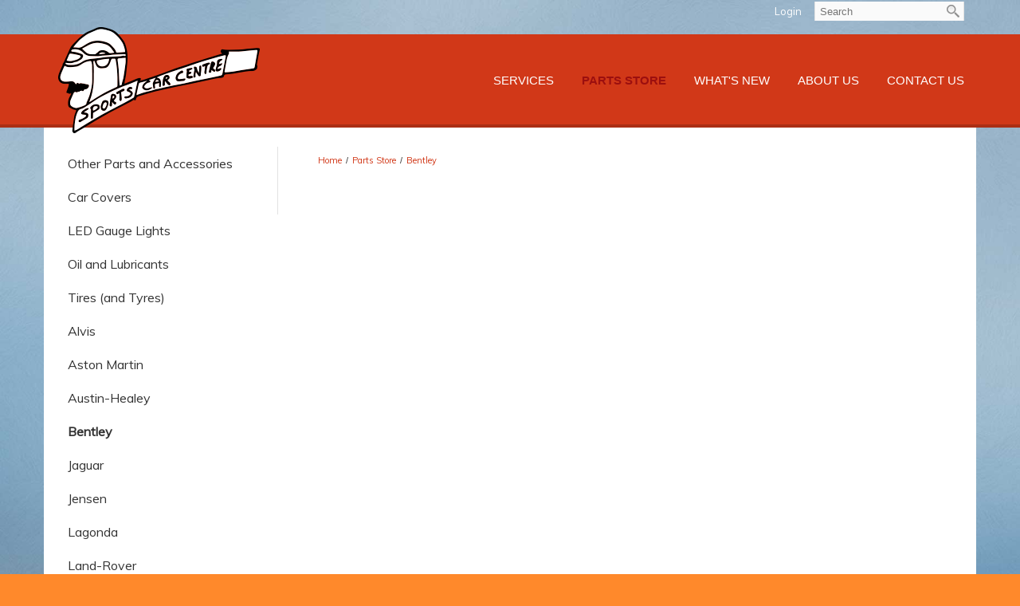

--- FILE ---
content_type: text/html; charset=UTF-8
request_url: https://www.sportscarcentre.ca/bentley
body_size: 12936
content:
<!DOCTYPE html>
<html lang = "en">
    <head>

        <title>Bentley</title>
            <meta xmlns:og="http://ogp.me/ns#" property="og:title" content="Bentley" />
<meta xmlns:og="http://ogp.me/ns#" property="og:url" content="https&#x3A;&#x2F;&#x2F;www.sportscarcentre.ca&#x2F;bentley&#x3F;mid&#x3D;968" />
<meta xmlns:og="http://ogp.me/ns#" property="og:type" content="website" />
<meta name="twitter:card" content="summary"></meta>

<meta http-equiv="Content-Type" content="text/html; charset=UTF-8" />
<meta name="keywords" content="" />
<meta name="description" content="" />
<meta name="googlebot" content="noarchive" />
<meta name="viewport" content="width=device-width,initial-scale=1.0" />
<meta http-equiv="X-UA-Compatible" content="IE=edge" />
<meta name="robots" content="index, follow" />
<meta name="generator" content="Shoutcms" />
<meta http-equiv="content-language" content="en" />

<link rel="canonical" href="https://www.sportscarcentre.ca/bentley">

<link rel="home" title="Home" href="/" />



<link rel="stylesheet" href="/shout/web/v6.47.6.R20250717/lib/com.github.necolas/normalize.css" data-eqcss-read="true" />
<link rel="stylesheet" href="https://assets-web9.shoutcms.net/cdn/ajax/lib/fontawesome/6.4.0/css/all.min.css" data-eqcss-read="true" />
<link rel="stylesheet" href="https://assets-web9.shoutcms.net/cdn/ajax/lib/fontawesome/6.4.0/css/v4-shims.min.css" data-eqcss-read="true" />
<link rel="stylesheet" href="https://fonts.googleapis.com/icon?family=Material+Icons" data-eqcss-read="true" />
<link rel="stylesheet" href="/shout/web/v6.47.6.R20250717/node_modules/jquery-ui-dist/jquery-ui.structure.min.css" data-eqcss-read="true" />
<link rel="stylesheet" href="/shout/web/v6.47.6.R20250717/lib/com.shoutcms/jquery-ui/shoutgreysquare/jquery-ui.theme.min.css" data-eqcss-read="true" />
<link rel="stylesheet" href="/shout/web/v6.47.6.R20250717/lib/com.shoutcms/jquery-ui/shoutgreysquare/jquery-ui.shout.css" data-eqcss-read="true" />
<link rel="stylesheet" href="/shout/web/v6.47.6.R20250717/shout/resources/css/sitefront.css" data-eqcss-read="true" />
<link rel="stylesheet" href="/shout/web/v6.47.6.R20250717/shout/resources/css/shout-sitefront-notification.css" data-eqcss-read="true" />
<link rel="stylesheet" type="text/css" href="https://assets-web9.shoutcms.net/data/templates/skins/savagedragon/skin/modules/resources/components/bootstrap-3.1.1/live/css/bootstrap.min.css" data-eqcss-read="true" />
<link rel="stylesheet" type="text/css" href="https://assets-web9.shoutcms.net/data/templates/skins/savagedragon/skin/modules/resources/css/responsive.min.css?v=1753911061" data-eqcss-read="true" />
<link rel="stylesheet" type="text/css" data-origin="theme" href="https://assets-web9.shoutcms.net/data/templates/themes/savagedragon/newinstall/theme/resources/css/clean.css?v=1753911061" data-eqcss-read="true" />
<link rel="stylesheet" type="text/css" data-origin="theme" href="https://assets-web9.shoutcms.net/data/templates/themes/savagedragon/newinstall/theme/resources/cssc/theme.css?v=1753911061" data-eqcss-read="true" />
<link rel="stylesheet" href="/data/feature/live/d41d8cd98f00b204e9800998ecf8427e-19691231T170000/resources/css/feature.min.css" data-eqcss-read="true" />
<link rel="stylesheet" href="/uploads/design/resources/css/patch.css" data-eqcss-read="true" />
<link rel="stylesheet" href="/data/design/live/20250708T093151/resources/css/override.min.css" data-eqcss-read="true" />
<link rel="stylesheet" href="/data/cache/content-snippet/20250730T153101/combined_snippet.min.css" data-eqcss-read="true" />

<style type="text/css" data-eqcss-read="true" >


abbr.sui-abbr-tooltip
{
    border-bottom: 1px dotted;
    text-decoration: underline dotted;
    pointer-events: auto;
}


</style>

<!-- Global site tag (gtag.js) - Google Analytics -->
<script async src="https://www.googletagmanager.com/gtag/js?id=UA-64053853-1"></script>
<script>
  window.dataLayer = window.dataLayer || [];
  function gtag(){dataLayer.push(arguments);}

  gtag('js', new Date());
  gtag('config', 'UA-64053853-1');

</script>
<script class="sui-scripts--data_layers" type="text/javascript">
//<![CDATA[
window.dataLayer = window.dataLayer || [];
  window.dataLayer = window.dataLayer || [];
// ]]>
</script>
<script src="/shout/web/v6.47.6.R20250717/node_modules/systemjs/dist/system.js" type="text/javascript"></script>
<script src="/shout/web/v6.47.6.R20250717/node_modules/jquery/dist/jquery.min.js" type="text/javascript"></script>
<script src="/shout/web/v6.47.6.R20250717/lib/jquery/jquery-noconflict.js" type="text/javascript"></script>
<script src="/shout/web/v6.47.6.R20250717/lib/jquery/jquery-migrate-quiet.js" type="text/javascript"></script>
<script src="/shout/web/v6.47.6.R20250717/node_modules/jquery-migrate/dist/jquery-migrate.min.js" type="text/javascript"></script>
<script src="/shout/web/v6.47.6.R20250717/node_modules/jquery-ui-dist/jquery-ui.min.js" type="text/javascript"></script>
<script src="/shout/web/v6.47.6.R20250717/shout/modules/core/resources/js/shout/jquery.shout.suidialog.js" type="text/javascript"></script>
<script src="/shout/web/v6.47.6.R20250717/node_modules/lodash/lodash.min.js" type="text/javascript"></script>
<script src="/shout/web/v6.47.6.R20250717/lib/jquery/vendors/com.github/gabceb/jquery-browser-plugin/jquery-browser-0.0.7/dist/jquery.browser.js" type="text/javascript"></script>
<script src="/shout/web/v6.47.6.R20250717/node_modules/popper.js/dist/umd/popper.min.js" type="text/javascript"></script>
<script src="/shout/web/v6.47.6.R20250717/node_modules/tippy.js/dist/tippy.iife.min.js" type="text/javascript"></script>
<script src="/shout/web/v6.47.6.R20250717/shout/resources/js/shout.js" type="text/javascript"></script>
<script src="/shout/web/v6.47.6.R20250717/shout/modules/core/resources/js/member.js" type="text/javascript"></script>
<script src="/shout/web/v6.47.6.R20250717/shout/modules/list/resources/js/list.js" type="text/javascript"></script>
<script src="/shout/web/v6.47.6.R20250717/shout/modules/store/resources/js/minicart.js" type="text/javascript"></script>
<script src="/shout/web/v6.47.6.R20250717/shout/modules/store/resources/js/store.js" type="text/javascript"></script>
<script src="/shout/web/v6.47.6.R20250717/shout/modules/store/resources/js/microcart.js" type="text/javascript"></script>
<script src="/shout/web/v6.47.6.R20250717/shout/modules/store/resources/js/productoptions.js" type="text/javascript"></script>
<script src="/shout/web/v6.47.6.R20250717/shout/modules/store/resources/js/productquickview.js" type="text/javascript"></script>
<script src="/shout/web/v6.47.6.R20250717/shout/modules/core/resources/js/common.js" type="text/javascript"></script>
<script src="https://assets-web9.shoutcms.net/data/templates/skins/savagedragon/skin/modules/resources/components/bootstrap-3.1.1/live/js/bootstrap.min.js" type="text/javascript"></script>
<script src="https://assets-web9.shoutcms.net/data/templates/skins/savagedragon/skin/modules/resources/components/bootstrap-3.1.1/live/js/shout-bootstrap.min.js?v=1753911061" type="text/javascript"></script>
<script src="/data/cache/content-snippet/20250730T153101/combined_snippet.min.js" type="text/javascript"></script>
<script class="sui-script sui-script--non_ready" type="text/javascript" defer="defer">
/* <![CDATA[ */

    // See HTML::configureJS
    Shout.configure({"location":"\/\/www.sportscarcentre.ca\/content.php","action":150,"libroot":"\/shout\/web\/v6.47.6.R20250717","absRoot":"","module":{"admin":{"dialog":{"default_width":"SHOUTCMS_ADMIN_DIALOG_WIDTH"}}}});

    // See HTML::configureJS
    Shout.configure({"module":{"list":{"list_css":"list","filter_css":{"base":"filter","applied":"filter-applied","posted":"filter-posted"},"list_url":"content.php?module=16\u0026mode=5\u0026pnid=4436\u0026pmid=968","use_ajax":true}}});

    // See HTML::configureJS
    Shout.configure({"module":{"store":{"cart":{"mini":{"cell":"\u0027\u003Ctable cellspacing=\u00220\u0022 cellpadding=\u00220\u0022\u003E\u003Ctr valign = \u0022top\u0022 class=\u0022top\u0022\u003E\u003Ctd class=\u0022top left top-left\u0022\u003E\u003C\/td\u003E\u003Ctd class=\u0022top center top-center\u0022\u003E\u003C\/td\u003E\u003Ctd class=\u0022top right top-right\u0022\u003E\u003C\/td\u003E\u003C\/tr\u003E\u003Ctr valign = \u0022top\u0022 class=\u0022center\u0022\u003E\u003Ctd class=\u0022center left center-left\u0022\u003E\u003C\/td\u003E\u003Ctd class=\u0022center center center-center\u0022\u003E\u003C\/td\u003E\u003Ctd class=\u0022center right center-right\u0022\u003E\u003C\/td\u003E\u003C\/tr\u003E\u003Ctr valign = \u0022top\u0022 class=\u0022bottom\u0022\u003E\u003Ctd class=\u0022bottom left bottom-left\u0022\u003E\u003C\/td\u003E\u003Ctd class=\u0022bottom center bottom-center\u0022\u003E\u003C\/td\u003E\u003Ctd class=\u0022bottom right bottom-right\u0022\u003E\u003C\/td\u003E\u003C\/tr\u003E\u003Ctr valign = \u0022top\u0022 class=\u0022middle\u0022\u003E\u003Ctd class=\u0022middle left middle-left\u0022\u003E\u003Cdiv class=\u0022minicart-image\u0022\u003E\u0027 + pic + \u0027\u003C\/div\u003E\u003C\/td\u003E\u003Ctd class=\u0022middle center middle-center\u0022\u003E\u003Cdiv class=\u0022minicart-productname\u0022\u003E\u0027 + product.title + \u0027\u003C\/div\u003E\u003C\/td\u003E\u003Ctd class=\u0022middle right middle-right\u0022\u003E\u003Cdiv class=\u0022minicart-quantity\u0022\u003E\u0027 + qty + \u0027\u003C\/div\u003E\u003C\/td\u003E\u003C\/tr\u003E\u003C\/table\u003E\u0027","sep":"\u001e","store_mode_checkout":false,"product_option_types":{"browse_product":12,"listbox":3,"checkbox":2,"radio":14,"content":15,"buttonlist":16,"price":10,"quantity":13,"square":101,"circle":102,"rectangle":103,"sphere":202,"cube":201,"rectangular_prism":204,"cylinder":203,"email":21}}}}}});

    // See HTML::configureJS
    Shout.configure({"module":{"store":{"microcart":{"config":{"productCount":0,"prefix":"\u003Cspan class=\u0022sui-microcart-widget__label\u0022\u003ECart\u003C\/span\u003E\u003Cspan class=\u0022sui-microcart-widget__count\u0022\u003E","suffix":"\u003C\/span\u003E"}}}}});

    // See HTML::configureJS
    Shout.configure({"module":{"core":{"notifications":{"states":{"4":"ui-state-default","0":"ui-state-info","3":"ui-state-error","1":"ui-state-info","2":"ui-state-success"},"icons":{"4":"ui-icon-info","0":"ui-icon-notice","3":"ui-icon-alert","1":"ui-icon-notice","2":"ui-icon-check"},"types":{"4":"info","0":"warning","3":"error","1":"notice","2":"success"}}}}});


/* ]]> */
</script>

<!--[if lte IE 6]>
            <script src = "https://assets-web9.shoutcms.net/data/templates/skins/savagedragon/skin/modules/resources/js/supersleight-min.js" type = "text/javascript" ></script>
            <![endif]-->
        <!--[if lte IE 8]>
            <script src = "https://assets-web9.shoutcms.net/data/templates/skins/savagedragon/skin/modules/resources/components/respond-1.1.0/respond.min.js" type = "text/javascript" ></script>
           <![endif]-->
        <!--[if lte IE 9]>
            <script src = "https://assets-web9.shoutcms.net/data/templates/skins/savagedragon/skin/modules/resources/components/html5shiv-3.7.0/dist/html5shiv.js" type = "text/javascript" ></script>
            <![endif]-->


</head>

    <body id="page-default" class="body page default responsive with-sidebar" data-nav--hid = "exV4zlaPEOqRMYKm" data-nav--oid = "582547037">
<div class="sui-sf-notifications">
</div>
        <div class="page-wrapper">
            <header class="page-header-wrapper">
                <div class="top-of-website section-wrapper root-section-wrapper">
                    <div class="content-wrapper">
                        
                    </div>
                </div>
                <div class="top-site-bar section-wrapper root-section-wrapper">
                    <div class="quick-nav content-wrapper">
                        <div class="site-top-bar">
                            
                        </div>
                        <div class="nav-links">
                            <span class="general-links">
                                <a href="/" class="altnav-home">Home</a>
                                <a href="/contact-us" class="altnav-contact">Contact</a>
                                <a href="/content.php?action=sitemap" class="altnav-sitemap">Sitemap</a>
                            </span>
                            <span class="account-links">
                                <span class="my-account">
                                    
                                </span>
                                <span class="login-logout">
                                    
                                    <a href="/my-account/" loggedin="Array" class="myAccountLogin">login</a>
                                </span>
                            </span>
                            <span class="list-links">
                                <span class="list-microcompare-list">
                                    
                                </span>
                            </span>
                            <span class="store-links">
                                <span class="cart-product-count">
                                    <a href="/content.php?module=store&mode=3" rel="nofollow"></a>
                                </span>
                                <span class="cart-checkout">
                                    <a href="/content.php?module=store&mode=3" rel="nofollow">Checkout</a>
                                </span>
                                <span class="store-microcart">
                                    <a id="microcart-0" class="microcart" href="/content.php?module=store&amp;mode=3"></a>
                                </span>
                            </span>
                        </div>
                        <div class="quick-search site-search">
                            <form name="searchform" method="GET" action="/content.php"><input type="hidden" name="action" value="search"/>
<input id="querystring" name="search" type="search" autocapitalize="off" autocomplete="" autocorrect="off" spellcheck="false" value=""  placeholder="Search" class="search-text" onfocus="this.select();" /><input type = "submit" value = "" class = "search-button" /></form>
                        </div>
                    </div>
                </div>
                <div class="top-site-header section-wrapper root-section-wrapper">
                    <div class="content-wrapper">
                                
                                
                        <div class="site-header section-wrapper sub-section-wrapper">
                            <div class="content-wrapper">
            <div class="logo-top"><a title="" href="/"><img style="border-width: 0px;" title="" src="/uploads/files/images/logos/sportscarcentre-logo.png" alt=""></a></div>
                            </div>
                        </div>
            
                                
                        <nav class="primary-nav section-wrapper sub-section-wrapper">
                            <div class="content-wrapper">
            <div class = "navbar navbar-default navigation-first">
<div class="navbar-header">
<a class="btn btn-default navbar-btn navbar-toggle" data-toggle="collapse" data-target=".navbar-collapse">
<span class="icon-bar"></span>
<span class="icon-bar"></span>
<span class="icon-bar"></span>
</a>
<a class="navbar-brand" href="/">Sports Car Centre</a>
</div>
<div class="navbar-collapse collapse">
<ul class="nav navbar-nav">
<li>
<a href="/">Home</a>
</li>
<li class="dropdown">
<a href="/services" class="dropdown-toggle" data-toggle="dropdown">Services<b class="caret"></b></a>
<ul class="dropdown-menu">
<li>
<a href="/services">Services</a>
</li>
<li>
<a href="/preventative-maintenance-care">Preventative Maintenance Care</a>
</li>
<li>
<a href="/restorations">Restorations</a>
</li>
<li>
<a href="/modifications-and-part-fabrications">Modifications and Part Fabrications</a>
</li>
<li>
<a href="/inspections-purchase-advice">Inspections & Purchase Advice</a>
</li>
<li>
<a href="/appraisals">Appraisals</a>
</li>
<li>
<a href="/praise">Praise </a>
</li>
</ul>

</li>
<li class="dropdown active">
<a href="/parts-store" class="dropdown-toggle" data-toggle="dropdown">Parts Store<b class="caret"></b></a>
<ul class="dropdown-menu">
<li class=" active">
<a href="/parts-store">Parts Store</a>
</li>
<li class="dropdown-submenu">
<a href="/other-parts-and-accessories" class="dropdown-toggle" data-toggle="dropdown">Other Parts and Accessories </a>
<ul class="dropdown-menu">
<li>
<a href="/other-parts-and-accessories">Other Parts and Accessories </a>
</li>
<li>
<a href="/accessories"> Accessories </a>
</li>
<li>
<a href="/body-parts-and-trim">Body Parts and trim</a>
</li>
<li>
<a href="/brakes-and-steering">Brakes and Steering</a>
</li>
<li>
<a href="/carb-and-fuel-system">Carb and Fuel system</a>
</li>
<li>
<a href="/clutch-and-gearbox">Clutch and Gearbox</a>
</li>
<li>
<a href="/convertible-tops">Convertible Tops</a>
</li>
<li>
<a href="/electrical">Electrical </a>
</li>
<li>
<a href="/engine">Engine</a>
</li>
<li>
<a href="/exhaust">Exhaust</a>
</li>
<li>
<a href="/key-fobs">Key Fobs</a>
</li>
<li>
<a href="/miscellanious-hardware">Miscellaneous Hardware</a>
</li>
<li>
<a href="/suspension-and-dampers">Suspension and dampers</a>
</li>
<li>
<a href="/wind-deflectors-order-online">Wind Deflectors - Order Online</a>
</li>
</ul>

</li>
<li>
<a href="/car-covers">Car Covers</a>
</li>
<li>
<a href="/led-gauge-lights">LED Gauge Lights</a>
</li>
<li class="dropdown-submenu">
<a href="/oil-and-lubricants" class="dropdown-toggle" data-toggle="dropdown">Oil and Lubricants</a>
<ul class="dropdown-menu">
<li>
<a href="/oil-and-lubricants">Oil and Lubricants</a>
</li>
<li>
<a href="/synthetic-oil">Synthetic Oil</a>
</li>
<li>
<a href="/classic-hpr-range">Classic HPR Range </a>
</li>
<li>
<a href="/heritage-mth">Heritage MTH</a>
</li>
<li>
<a href="/greases">Greases </a>
</li>
<li>
<a href="/specialty-oils">Specialty Oils</a>
</li>
<li>
<a href="/older-gearbox-oil">Older Gearbox Oil </a>
</li>
<li>
<a href="/transoil-range">Transoil Range</a>
</li>
<li>
<a href="/shelsely-range">Shelsely Range</a>
</li>
<li>
<a href="/tools-for-oil-changes">Tools For Oil Changes</a>
</li>
</ul>

</li>
<li>
<a href="/tires-and-tyres">Tires (and Tyres)</a>
</li>
<li class="dropdown-submenu">
<a href="/alvis" class="dropdown-toggle" data-toggle="dropdown">Alvis</a>
<ul class="dropdown-menu">
<li>
<a href="/alvis">Alvis</a>
</li>
<li>
<a href="/accessories-alvis">Accessories - Alvis</a>
</li>
<li>
<a href="/body-electrical-alvis">Body electrical - Alvis</a>
</li>
<li>
<a href="/body-panels-alvis">Body panels - Alvis</a>
</li>
<li>
<a href="/brakes-alvis">Brakes - Alvis</a>
</li>
<li>
<a href="/carburetors-cables-alvis">Carburetors + cables - Alvis</a>
</li>
<li>
<a href="/chrome-parts-alvis">Chrome parts - Alvis</a>
</li>
<li>
<a href="/clutch-alvis">Clutch - Alvis</a>
</li>
<li>
<a href="/cylinder-head-alvis">Cylinder head - Alvis</a>
</li>
<li>
<a href="/differential-driveshaft-alvis">Differential + driveshaft - Alvis</a>
</li>
<li>
<a href="/engine-cooling-alvis">Engine cooling - Alvis</a>
</li>
<li>
<a href="/engine-electrical-alvis">Engine electrical - Alvis</a>
</li>
<li>
<a href="/engine-external-parts-alvis">Engine external parts - Alvis</a>
</li>
<li>
<a href="/engine-internal-parts-alvis">Engine internal parts - Alvis</a>
</li>
<li>
<a href="/exhaust-systems-alvis">Exhaust systems - Alvis</a>
</li>
<li>
<a href="/filters-alvis">Filters - Alvis</a>
</li>
<li>
<a href="/front-suspension-alvis">Front suspension - Alvis</a>
</li>
<li>
<a href="/fuel-delivery-alvis">Fuel delivery - Alvis</a>
</li>
<li>
<a href="/gearbox-od-alvis">Gearbox + OD - Alvis</a>
</li>
<li>
<a href="/heating-alvis">Heating - Alvis</a>
</li>
<li>
<a href="/ignition-alvis">Ignition - Alvis</a>
</li>
<li>
<a href="/interior-electrical-alvis">Interior electrical - Alvis</a>
</li>
<li>
<a href="/interior-parts-alvis">Interior parts - Alvis</a>
</li>
<li>
<a href="/rear-suspension-alvis">Rear suspension - Alvis</a>
</li>
<li>
<a href="/steering-alvis">Steering - Alvis</a>
</li>
</ul>

</li>
<li class="dropdown-submenu">
<a href="/aston-martin" class="dropdown-toggle" data-toggle="dropdown">Aston Martin</a>
<ul class="dropdown-menu">
<li>
<a href="/aston-martin">Aston Martin</a>
</li>
<li>
<a href="/accessories-aston-martin">Accessories - Aston Martin</a>
</li>
<li>
<a href="/body-electrical-aston-martin">Body electrical - Aston Martin</a>
</li>
<li>
<a href="/body-panels-aston-martin">Body panels - Aston Martin</a>
</li>
<li>
<a href="/brakes-aston-martin">Brakes - Aston Martin</a>
</li>
<li>
<a href="/carburetors-cables-aston-martin">Carburetors + cables - Aston Martin</a>
</li>
<li>
<a href="/clutch-aston-martin">Clutch - Aston Martin</a>
</li>
<li>
<a href="/chrome-parts-aston-martin">Chrome parts - Aston Martin</a>
</li>
<li>
<a href="/cylinder-head-aston-martin">Cylinder head - Aston Martin</a>
</li>
<li>
<a href="/differential-driveshaft-aston-martin">Differential + driveshaft - Aston Martin</a>
</li>
<li>
<a href="/engine-cooling-aston-martin">Engine cooling - Aston Martin</a>
</li>
<li>
<a href="/engine-electrical-aston-martin">Engine Electrical - Aston Martin</a>
</li>
<li>
<a href="/engine-external-parts-aston-martin">Engine external parts - Aston Martin</a>
</li>
<li>
<a href="/engine-internal-parts-aston-martin">Engine Internal Parts - Aston Martin</a>
</li>
<li>
<a href="/exhaust-systems-aston-martin">Exhaust systems - Aston Martin</a>
</li>
<li>
<a href="/gearbox-od-aston-martin">Gearbox + OD - Aston Martin</a>
</li>
<li>
<a href="/filters-aston-martin">Filters - Aston Martin</a>
</li>
<li>
<a href="/front-suspension-aston-martin">Front suspension - Aston Martin</a>
</li>
<li>
<a href="/fuel-delivery-aston-martin">Fuel delivery - Aston Martin</a>
</li>
<li>
<a href="/heating-aston-martin">Heating - Aston Martin</a>
</li>
<li>
<a href="/ignition-aston-martin">Ignition - Aston Martin</a>
</li>
<li>
<a href="/interior-electrical-aston-martin">Interior electrical - Aston Martin</a>
</li>
<li>
<a href="/interior-parts-aston-martin">Interior parts - Aston Martin</a>
</li>
<li>
<a href="/rear-suspension-aston-martin">Rear suspension - Aston Martin</a>
</li>
<li>
<a href="/steering-aston-martin">Steering - Aston Martin</a>
</li>
</ul>

</li>
<li class="dropdown-submenu">
<a href="/austin-healey" class="dropdown-toggle" data-toggle="dropdown">Austin-Healey</a>
<ul class="dropdown-menu">
<li>
<a href="/austin-healey">Austin-Healey</a>
</li>
<li class="dropdown-submenu">
<a href="/austin-healey-100-3000" class="dropdown-toggle" data-toggle="dropdown">Austin-Healey 100-3000</a>
<ul class="dropdown-menu">
<li>
<a href="/austin-healey-100-3000">Austin-Healey 100-3000</a>
</li>
<li>
<a href="/accessories-austin-healey-100-3000">Accessories - Austin-Healey 100-3000</a>
</li>
<li>
<a href="/brakes-austin-healey-100-3000">Brakes - Austin-Healey 100-3000</a>
</li>
<li>
<a href="/body-electrical-austin-healey-100-3000">Body electrical - Austin-Healey 100-3000</a>
</li>
<li>
<a href="/body-panels-and-rubber-seals-austin-healey-100-3000">Body panels and Rubber Seals - Austin-Healey 100-3000</a>
</li>
<li>
<a href="/carburetors-cables-austin-healey-100-3000">Carburetors + cables - Austin-Healey 100-3000</a>
</li>
<li>
<a href="/clutch-austin-healey-100-3000">Clutch - Austin-Healey 100-3000</a>
</li>
<li>
<a href="/chrome-parts-austin-healey-100-3000">Chrome parts - Austin-Healey 100-3000</a>
</li>
<li>
<a href="/cylinder-head-austin-healey-100-3000">Cylinder head - Austin-Healey 100-3000</a>
</li>
<li>
<a href="/differential-driveshaft-austin-healey-100-3000">Differential + driveshaft - Austin-Healey 100-3000</a>
</li>
<li>
<a href="/engine-cooling-austin-healey-100-3000">Engine cooling - Austin-Healey 100-3000</a>
</li>
<li>
<a href="/engine-electrical-austin-healey-100-3000">Engine electrical - Austin-Healey 100-3000</a>
</li>
<li>
<a href="/engine-external-parts-austin-healey-100-3000">Engine external parts - Austin-Healey 100-3000</a>
</li>
<li>
<a href="/exhaust-systems-austin-healey-100-3000">Exhaust systems - Austin-Healey 100-3000</a>
</li>
<li>
<a href="/engine-internal-parts-austin-healey-100-3000">Engine internal parts - Austin-Healey 100-3000</a>
</li>
<li>
<a href="/filters-austin-healey-100-3000">Filters - Austin-Healey 100-3000</a>
</li>
<li>
<a href="/front-suspension-austin-healey-100-3000">Front suspension - Austin-Healey 100-3000</a>
</li>
<li>
<a href="/fuel-delivery-austin-healey-100-3000">Fuel delivery - Austin-Healey 100-3000</a>
</li>
<li>
<a href="/gearbox-od-austin-healey-100-3000">Gearbox + OD - Austin-Healey 100-3000</a>
</li>
<li>
<a href="/heating-austin-healey-100-3000">Heating - Austin-Healey 100-3000</a>
</li>
<li>
<a href="/ignition-austin-healey-100-3000">Ignition - Austin-Healey 100-3000</a>
</li>
<li>
<a href="/interior-electrical-austin-healey-100-3000">Interior electrical - Austin Healey 100-3000</a>
</li>
<li>
<a href="/interior-parts-austin-healey-100-3000">Interior parts - Austin-Healey 100-3000</a>
</li>
<li>
<a href="/rear-suspension-austin-healey-100-3000">Rear suspension - Austin-Healey 100-3000</a>
</li>
<li>
<a href="/soft-top-wind-deflectors-austin-healey-100-3000">Soft top - Wind deflectors - Austin-Healey 100-3000 </a>
</li>
<li>
<a href="/steering-austin-healey-100-3000">Steering - Austin-Healey 100-3000</a>
</li>
</ul>

</li>
<li class="dropdown-submenu">
<a href="/austin-healey-sprite" class="dropdown-toggle" data-toggle="dropdown">Austin-Healey Sprite</a>
<ul class="dropdown-menu">
<li>
<a href="/austin-healey-sprite">Austin-Healey Sprite</a>
</li>
<li>
<a href="/accessories-austin-healey-sprite">Accessories - Austin-Healey Sprite</a>
</li>
<li>
<a href="/body-electrical-austin-healey-sprite">Body electrical - Austin-Healey Sprite</a>
</li>
<li>
<a href="/body-panels-and-rubber-seals-austin-healey-sprite">Body panels and Rubber Seals - Austin-Healey Sprite</a>
</li>
<li>
<a href="/brakes-austin-healey-sprite">Brakes- Austin-Healey Sprite</a>
</li>
<li>
<a href="/carburetors-cables-austin-healey-sprite">Carburetors + cables - Austin-Healey Sprite</a>
</li>
<li>
<a href="/chrome-parts-austin-healey-sprite">Chrome parts - Austin-Healey Sprite</a>
</li>
<li>
<a href="/clutch-austin-healey-sprite">Clutch - Austin-Healey Sprite</a>
</li>
<li>
<a href="/cylinder-head-austin-healey-sprite">Cylinder head - Austin-Healey Sprite</a>
</li>
<li>
<a href="/differential-driveshaft-austin-healey-sprite">Differential + driveshaft - Austin-Healey Sprite</a>
</li>
<li>
<a href="/engine-cooling-austin-healey-sprite">Engine cooling - Austin-Healey Sprite</a>
</li>
<li>
<a href="/engine-electrical-austin-healey-sprite">Engine electrical - Austin-Healey Sprite</a>
</li>
<li>
<a href="/engine-external-parts-austin-healey-sprite">Engine external parts - Austin-Healey Sprite</a>
</li>
<li>
<a href="/engine-internal-parts-austin-healey-sprite">Engine internal parts - Austin-Healey Sprite</a>
</li>
<li>
<a href="/exhaust-systems-austin-healey-sprite">Exhaust systems - Austin-Healey Sprite</a>
</li>
<li>
<a href="/filters-austin-healey-sprite">Filters - Austin-Healey Sprite</a>
</li>
<li>
<a href="/front-suspension-austin-healey-sprite">Front suspension - Austin-Healey Sprite</a>
</li>
<li>
<a href="/fuel-delivery-austin-healey-sprite">Fuel delivery - Austin-Healey Sprite</a>
</li>
<li>
<a href="/gearbox-od-austin-healey-sprite">Gearbox + OD - Austin-Healey Sprite</a>
</li>
<li>
<a href="/heating-austin-healey-sprite">Heating - Austin-Healey Sprite</a>
</li>
<li>
<a href="/ignition-austin-healey-sprite">Ignition - Austin-Healey Sprite</a>
</li>
<li>
<a href="/interior-electrical-austin-healey-sprite">Interior electrical - Austin-Healey Sprite</a>
</li>
<li>
<a href="/interior-parts-austin-healey-sprite">Interior parts - Austin-Healey Sprite</a>
</li>
<li>
<a href="/rear-suspension-austin-healey-sprite">Rear suspension - Austin-Healey Sprite</a>
</li>
<li>
<a href="/soft-top-wind-deflector-austin-healey-sprite">Soft top - Wind deflector - Austin-Healey Sprite</a>
</li>
<li>
<a href="/steering-austin-healey-sprite">Steering - Austin-Healey Sprite</a>
</li>
</ul>

</li>
</ul>

</li>
<li class=" current active">
<a href="/bentley"><strong>Bentley</strong></a>
</li>
<li class="dropdown-submenu">
<a href="/jaguar" class="dropdown-toggle" data-toggle="dropdown">Jaguar </a>
<ul class="dropdown-menu">
<li>
<a href="/jaguar">Jaguar </a>
</li>
<li class="dropdown-submenu">
<a href="/jaguar-e-type" class="dropdown-toggle" data-toggle="dropdown">Jaguar E-Type</a>
<ul class="dropdown-menu">
<li>
<a href="/jaguar-e-type">Jaguar E-Type</a>
</li>
<li>
<a href="/accessories-jaguar-e-type">Accessories - Jaguar E-type</a>
</li>
<li>
<a href="/body-electrical-jaguar-e-type">Body electrical - Jaguar E-type</a>
</li>
<li>
<a href="/body-panels-and-rubber-seals-jaguar-e-type">Body panels and Rubber Seals - Jaguar E-type</a>
</li>
<li>
<a href="/brakes-jaguar-e-type">Brakes - Jaguar E-type</a>
</li>
<li>
<a href="/carburetors-cables-jaguar-e-type">Carburetors + cables - Jaguar E-type</a>
</li>
<li>
<a href="/clutch-jaguar-e-type">Clutch - Jaguar E-type</a>
</li>
<li>
<a href="/chrome-parts-jaguar-e-type">Chrome parts - Jaguar E-type</a>
</li>
<li>
<a href="/cylinder-head-jaguar-e-type">Cylinder head - Jaguar E-type</a>
</li>
<li>
<a href="/differential-drive-shaft-jaguar-e-type">Differential + drive shaft - Jaguar E-type</a>
</li>
<li>
<a href="/engine-cooling-jaguar-e-type">Engine cooling - Jaguar E-type</a>
</li>
<li>
<a href="/engine-electrical-jaguar-e-type">Engine electrical - Jaguar E-type</a>
</li>
<li>
<a href="/engine-external-parts-jaguar-e-type">Engine external parts - Jaguar E-type</a>
</li>
<li>
<a href="/engine-internal-parts-jaguar-e-type">Engine internal parts - Jaguar E-type</a>
</li>
<li>
<a href="/exhaust-systems-jaguar-e-type">Exhaust systems - Jaguar E-type</a>
</li>
<li>
<a href="/filters-jaguar-e-type">Filters - Jaguar E-type</a>
</li>
<li>
<a href="/front-suspension-jaguar-e-type">Front suspension - Jaguar E-type</a>
</li>
<li>
<a href="/fuel-delivery-jaguar-e-type">Fuel delivery - Jaguar E-type</a>
</li>
<li>
<a href="/gearbox-od-jaguar-e-type">Gearbox + OD - Jaguar E-type</a>
</li>
<li>
<a href="/heating-jaguar-e-type">Heating - Jaguar E-type</a>
</li>
<li>
<a href="/ignition-jaguar-e-type">Ignition - Jaguar E-type</a>
</li>
<li>
<a href="/interior-electrical-jaguar-e-type">Interior electrical - Jaguar E-type</a>
</li>
<li>
<a href="/interior-parts-jaguar-e-type">Interior parts - Jaguar E-type</a>
</li>
<li>
<a href="/rear-suspension-jaguar-e-type">Rear suspension - Jaguar E-type</a>
</li>
<li>
<a href="/steering-jaguar-e-type">Steering - Jaguar E-type</a>
</li>
</ul>

</li>
<li class="dropdown-submenu">
<a href="/jaguar-mk-ii" class="dropdown-toggle" data-toggle="dropdown">Jaguar MK II</a>
<ul class="dropdown-menu">
<li>
<a href="/jaguar-mk-ii">Jaguar MK II</a>
</li>
<li>
<a href="/accessories-jaguar-mk-ii">Accessories - Jaguar MK II</a>
</li>
<li>
<a href="/body-electrical-jaguar-mk-ii">Body Electrical - Jaguar MK II</a>
</li>
<li>
<a href="/body-panels-and-rubber-seals-jaguar-mk-ii">Body Panels and Rubber Seals - Jaguar MK II</a>
</li>
<li>
<a href="/brakes-jaguar-mk-ii">Brakes - Jaguar MK II</a>
</li>
<li>
<a href="/carburetors-cables-jaguar-mk-ii">Carburetors + Cables - Jaguar MK II</a>
</li>
<li>
<a href="/chrome-parts-jaguar-mk-ii">Chrome Parts - Jaguar MK II</a>
</li>
<li>
<a href="/clutch-jaguar-mk-ii">Clutch - Jaguar MK II</a>
</li>
<li>
<a href="/cylinder-head-jaguar-mk-ii">Cylinder Head - Jaguar MK II</a>
</li>
<li>
<a href="/differential-driveshaft-jaguar-mk-ii">Differential + Driveshaft - Jaguar MK II</a>
</li>
<li>
<a href="/engine-cooling-jaguar-mk-ii">Engine Cooling - Jaguar MK II</a>
</li>
<li>
<a href="/engine-electrical-jaguar-mk-ii">Engine Electrical - Jaguar MK II</a>
</li>
<li>
<a href="/engine-external-parts-jaguar-mk-ii">Engine External Parts - Jaguar MK II</a>
</li>
<li>
<a href="/engine-internal-parts-jaguar-mk-ii">Engine Internal Parts - Jaguar MK II</a>
</li>
<li>
<a href="/exhaust-systems-jaguar-mk-ii">Exhaust Systems - Jaguar MK II</a>
</li>
<li>
<a href="/filters-jaguar-mk-ii">Filters - Jaguar MK II</a>
</li>
<li>
<a href="/front-suspension-jaguar-mk-ii">Front Suspension - Jaguar MK II</a>
</li>
<li>
<a href="/fuel-delivery-jaguar-mk-ii">Fuel Delivery - Jaguar MK II</a>
</li>
<li>
<a href="/gearbox-od-jaguar-mk-ii">Gearbox + OD - Jaguar MK II</a>
</li>
<li>
<a href="/heating-jaguar-mk-ii">Heating - Jaguar MK II</a>
</li>
<li>
<a href="/ignition-jaguar-mk-ii">Ignition - Jaguar MK II</a>
</li>
<li>
<a href="/interior-electrical-jaguar-mk-ii">Interior Electrical - Jaguar MK II</a>
</li>
<li>
<a href="/interior-parts-jaguar-mk-ii">Interior Parts - Jaguar MK II</a>
</li>
<li>
<a href="/rear-suspension-jaguar-mk-ii">Rear Suspension - Jaguar MK II</a>
</li>
<li>
<a href="/soft-top-wind-deflector-jaguar-mk-ii">Soft Top + Wind Deflector - Jaguar MK II</a>
</li>
<li>
<a href="/steering-jaguar-mk-ii">Steering - Jaguar MK II</a>
</li>
</ul>

</li>
<li class="dropdown-submenu">
<a href="/jaguar-xj" class="dropdown-toggle" data-toggle="dropdown">Jaguar XJ</a>
<ul class="dropdown-menu">
<li>
<a href="/jaguar-xj">Jaguar XJ</a>
</li>
<li>
<a href="/accessories-jaguar-xj">Accessories - Jaguar XJ</a>
</li>
<li>
<a href="/body-electrical-jaguar-xj">Body electrical - Jaguar XJ</a>
</li>
<li>
<a href="/body-panels-and-rubber-seals-jaguar-xj">Body panels and Rubber Seals - Jaguar XJ</a>
</li>
<li>
<a href="/brakes-jaguar-xj">Brakes - Jaguar XJ</a>
</li>
<li>
<a href="/carburetors-cables-jaguar-xj">Carburetors + cables - Jaguar XJ</a>
</li>
<li>
<a href="/chrome-parts-jaguar-xj">Chrome parts - Jaguar XJ</a>
</li>
<li>
<a href="/clutch-jaguar-xj">Clutch - Jaguar XJ</a>
</li>
<li>
<a href="/cylinder-head-jaguar-xj">Cylinder head - Jaguar XJ</a>
</li>
<li>
<a href="/differential-driveshaft-jaguar-xj">Differential + driveshaft - Jaguar XJ</a>
</li>
<li>
<a href="/engine-cooling-jaguar-xj">Engine cooling - Jaguar XJ</a>
</li>
<li>
<a href="/engine-electrical-jaguar-xj">Engine electrical - Jaguar XJ</a>
</li>
<li>
<a href="/engine-external-parts-jaguar-xj">Engine external parts - Jaguar XJ</a>
</li>
<li>
<a href="/engine-internal-parts-jaguar-xj">Engine internal parts - Jaguar XJ</a>
</li>
<li>
<a href="/exhaust-systems-jaguar-xj">Exhaust systems - Jaguar XJ</a>
</li>
<li>
<a href="/filters-jaguar-xj">Filters - Jaguar XJ</a>
</li>
<li>
<a href="/front-suspension-jaguar-xj">Front suspension - Jaguar XJ</a>
</li>
<li>
<a href="/fuel-delivery-jaguar-xj">Fuel delivery - Jaguar XJ</a>
</li>
<li>
<a href="/gearbox-od-jaguar-xj">Gearbox + OD - Jaguar XJ</a>
</li>
<li>
<a href="/heating-jaguar-xj">Heating - Jaguar XJ</a>
</li>
<li>
<a href="/ignition-jaguar-xj">Ignition - Jaguar XJ</a>
</li>
<li>
<a href="/interior-electrical-jaguar-xj">Interior electrical - Jaguar XJ</a>
</li>
<li>
<a href="/interior-parts-jaguar-xj">Interior parts - Jaguar XJ</a>
</li>
<li>
<a href="/rear-suspension-jaguar-xj">Rear suspension - Jaguar XJ</a>
</li>
<li>
<a href="/steering-jaguar-xj">Steering - Jaguar XJ</a>
</li>
</ul>

</li>
<li class="dropdown-submenu">
<a href="/jaguar-xk" class="dropdown-toggle" data-toggle="dropdown">Jaguar XK</a>
<ul class="dropdown-menu">
<li>
<a href="/jaguar-xk">Jaguar XK</a>
</li>
<li>
<a href="/accessories-jaguar-xk">Accessories - Jaguar XK</a>
</li>
<li>
<a href="/body-electrical-jaguar-xk">Body electrical - Jaguar XK</a>
</li>
<li>
<a href="/body-panels-and-rubber-seals-jaguar-xk">Body Panels and Rubber Seals - Jaguar XK</a>
</li>
<li>
<a href="/brakes-jaguar-xk">Brakes - Jaguar XK</a>
</li>
<li>
<a href="/carburetors-cables-jaguar-xk">Carburetors + cables - Jaguar XK</a>
</li>
<li>
<a href="/chrome-parts-jaguar-xk">Chrome parts - Jaguar XK</a>
</li>
<li>
<a href="/clutch-jaguar-xk">Clutch - Jaguar XK</a>
</li>
<li>
<a href="/cylinder-head-jaguar-xk">Cylinder head - Jaguar XK</a>
</li>
<li>
<a href="/differential-driveshaft-jaguar-xk">Differential + driveshaft - Jaguar XK</a>
</li>
<li>
<a href="/engine-cooling-jaguar-xk">Engine cooling - Jaguar XK</a>
</li>
<li>
<a href="/engine-electrical-jaguar-xk">Engine electrical - Jaguar XK</a>
</li>
<li>
<a href="/engine-external-parts-jaguar-xk">Engine external parts - Jaguar XK</a>
</li>
<li>
<a href="/engine-internal-parts-jaguar-xk">Engine internal parts - Jaguar XK</a>
</li>
<li>
<a href="/exhaust-systems-jaguar-xk">Exhaust systems - Jaguar XK</a>
</li>
<li>
<a href="/filters-jaguar-xk">Filters - Jaguar XK</a>
</li>
<li>
<a href="/front-suspension-jaguar-xk">Front suspension - Jaguar XK</a>
</li>
<li>
<a href="/fuel-delivery-jaguar-xk">Fuel delivery - Jaguar XK</a>
</li>
<li>
<a href="/gearbox-od-jaguar-xk">Gearbox + OD - Jaguar XK</a>
</li>
<li>
<a href="/heating-jaguar-xk">Heating - Jaguar XK</a>
</li>
<li>
<a href="/ignition-jaguar-xk">Ignition - Jaguar XK</a>
</li>
<li>
<a href="/interior-electrical-jaguar-xk">Interior electrical - Jaguar XK</a>
</li>
<li>
<a href="/interior-parts-jaguar-xk">Interior parts - Jaguar XK</a>
</li>
<li>
<a href="/rear-suspension-jaguar-xk">Rear suspension - Jaguar XK</a>
</li>
<li>
<a href="/steering-jaguar-xk">Steering - Jaguar XK</a>
</li>
</ul>

</li>
<li>
<a href="/heritage-c-type-jaguars">Heritage C-Type Jaguars </a>
</li>
</ul>

</li>
<li class="dropdown-submenu">
<a href="/jensen" class="dropdown-toggle" data-toggle="dropdown">Jensen</a>
<ul class="dropdown-menu">
<li>
<a href="/jensen">Jensen</a>
</li>
<li>
<a href="/engine-external-parts-jensen">Engine external parts - Jensen</a>
</li>
<li>
<a href="/engine-internal-parts-jensen">Engine internal parts - Jensen</a>
</li>
<li>
<a href="/cylinder-head-jensen">Cylinder head - Jensen</a>
</li>
<li>
<a href="/engine-cooling-jensen">Engine cooling - Jensen</a>
</li>
<li>
<a href="/engine-electrical-jensen">Engine electrical - Jensen</a>
</li>
<li>
<a href="/heating-jensen">Heating - Jensen</a>
</li>
<li>
<a href="/fuel-delivery-jensen">Fuel delivery - Jensen</a>
</li>
<li>
<a href="/carburetors-cables-jensen">Carburetors + cables - Jensen</a>
</li>
<li>
<a href="/filters-jensen">Filters - Jensen</a>
</li>
<li>
<a href="/exhaust-systems-jensen">Exhaust systems - Jensen</a>
</li>
<li>
<a href="/ignition-jensen">Ignition - Jensen</a>
</li>
<li>
<a href="/clutch-jensen">Clutch - Jensen</a>
</li>
<li>
<a href="/gearbox-od-jensen">Gearbox + OD - Jensen</a>
</li>
<li>
<a href="/differential-driveshaft-jensen">Differential + driveshaft - Jensen</a>
</li>
<li>
<a href="/front-suspension-jensen">Front suspension - Jensen</a>
</li>
<li>
<a href="/rear-suspension-jensen">Rear suspension - Jensen</a>
</li>
<li>
<a href="/steering-jensen">Steering - Jensen</a>
</li>
<li>
<a href="/brakes-jensen">Brakes - Jensen</a>
</li>
<li>
<a href="/body-electrical-jensen">Body electrical - Jensen</a>
</li>
<li>
<a href="/interior-electrical-jensen">Interior electrical - Jensen</a>
</li>
<li>
<a href="/body-panels-jensen">Body panels - Jensen</a>
</li>
<li>
<a href="/chrome-parts-jensen">Chrome parts - Jensen</a>
</li>
<li>
<a href="/interior-parts-jensen">Interior parts - Jensen</a>
</li>
<li>
<a href="/accessories-jensen">Accessories - Jensen</a>
</li>
</ul>

</li>
<li class="dropdown-submenu">
<a href="/lagonda" class="dropdown-toggle" data-toggle="dropdown">Lagonda</a>
<ul class="dropdown-menu">
<li>
<a href="/lagonda">Lagonda</a>
</li>
<li>
<a href="/engine-external-parts-lagonda">Engine external parts - Lagonda</a>
</li>
<li>
<a href="/engine-internal-parts-lagonda">Engine internal parts - Lagonda</a>
</li>
<li>
<a href="/cylinder-head-lagonda">Cylinder head - Lagonda</a>
</li>
<li>
<a href="/engine-cooling-lagonda">Engine cooling - Lagonda</a>
</li>
<li>
<a href="/engine-electrical-lagonda">Engine electrical - Lagonda</a>
</li>
<li>
<a href="/heating-lagonda">Heating - Lagonda</a>
</li>
<li>
<a href="/fuel-delivery-lagonda">Fuel delivery - Lagonda</a>
</li>
<li>
<a href="/carburetors-cables-lagonda">Carburetors + cables - Lagonda</a>
</li>
<li>
<a href="/filters-lagonda">Filters - Lagonda</a>
</li>
<li>
<a href="/exhaust-systems-lagonda">Exhaust systems - Lagonda</a>
</li>
<li>
<a href="/ignition-lagonda">Ignition - Lagonda</a>
</li>
<li>
<a href="/clutch-lagonda">Clutch - Lagonda</a>
</li>
<li>
<a href="/gearbox-od-lagonda">Gearbox + OD - Lagonda</a>
</li>
<li>
<a href="/differential-drive-shaft-lagonda">Differential + drive shaft - Lagonda</a>
</li>
<li>
<a href="/front-suspension-lagonda">Front suspension - Lagonda</a>
</li>
<li>
<a href="/rear-suspension-lagonda">Rear suspension - Lagonda</a>
</li>
<li>
<a href="/steering-lagonda">Steering - Lagonda</a>
</li>
<li>
<a href="/brakes-lagonda">Brakes - Lagonda</a>
</li>
<li>
<a href="/body-electrical-lagonda">Body electrical - Lagonda</a>
</li>
<li>
<a href="/interior-electrical-lagonda">Interior electrical - Lagonda</a>
</li>
<li>
<a href="/body-panels-lagonda">Body panels - Lagonda</a>
</li>
<li>
<a href="/chrome-parts-lagonda">Chrome parts - Lagonda</a>
</li>
<li>
<a href="/interior-parts-lagonda">Interior parts - Lagonda</a>
</li>
<li>
<a href="/accessories-lagonda">Accessories - Lagonda</a>
</li>
</ul>

</li>
<li class="dropdown-submenu">
<a href="/land-rover" class="dropdown-toggle" data-toggle="dropdown"> Land-Rover</a>
<ul class="dropdown-menu">
<li>
<a href="/land-rover"> Land-Rover</a>
</li>
<li class="dropdown-submenu">
<a href="/land-rover-defender" class="dropdown-toggle" data-toggle="dropdown">Land-Rover Defender</a>
<ul class="dropdown-menu">
<li>
<a href="/land-rover-defender">Land-Rover Defender</a>
</li>
<li>
<a href="/accessories-land-rover-defender">Accessories - Land-Rover Defender</a>
</li>
<li>
<a href="/body-electrical-land-rover-defender">Body electrical - Land-Rover Defender</a>
</li>
<li>
<a href="/body-panels-and-rubber-seals-land-rover-defender">Body Panels and Rubber Seals - Land-Rover Defender</a>
</li>
<li>
<a href="/brakes-land-rover-defender">Brakes - Land-Rover Defender</a>
</li>
<li>
<a href="/carburetors-cables-land-rover-defender">Carburetors + cables - Land-Rover Defender</a>
</li>
<li>
<a href="/chrome-parts-land-rover-defender">Chrome parts - Land-Rover Defender</a>
</li>
<li>
<a href="/clutch-land-rover-defender">Clutch - Land-Rover Defender</a>
</li>
<li>
<a href="/cylinder-head-land-rover-defender">Cylinder head - Land-Rover Defender</a>
</li>
<li>
<a href="/differential-drive-shafts-stub-axles-land-rover-defender">Differential + Drive Shafts  + Stub Axles - Land-Rover Defender</a>
</li>
<li>
<a href="/engine-cooling-land-rover-defender">Engine cooling - Land-Rover Defender</a>
</li>
<li>
<a href="/engine-electrical-land-rover-defender">Engine electrical - Land-Rover Defender</a>
</li>
<li>
<a href="/engine-external-parts-land-rover-defender">Engine external parts - Land-Rover Defender</a>
</li>
<li>
<a href="/engine-internal-parts-land-rover-defender">Engine internal parts - Land-Rover Defender</a>
</li>
<li>
<a href="/exhaust-systems-land-rover-defender">Exhaust systems - Land-Rover Defender</a>
</li>
<li>
<a href="/filters-land-rover-defender">Filters - Land-Rover Defender</a>
</li>
<li>
<a href="/front-suspension-land-rover-defender">Front suspension - Land-Rover Defender</a>
</li>
<li>
<a href="/fuel-delivery-land-rover-defender">Fuel delivery - Land-Rover Defender</a>
</li>
<li>
<a href="/gearbox-od-land-rover-defender">Gearbox + OD - Land-Rover Defender</a>
</li>
<li>
<a href="/hardware-land-rover-defender">Hardware Land-Rover Defender</a>
</li>
<li>
<a href="/heating-land-rover-defender">Heating - Land-Rover Defender</a>
</li>
<li>
<a href="/ignition-land-rover-defender">Ignition - Land-Rover Defender</a>
</li>
<li>
<a href="/interior-electrical-land-rover-defender">Interior electrical - Land-Rover Defender</a>
</li>
<li>
<a href="/interior-parts-land-rover-defender">Interior parts - Land-Rover Defender</a>
</li>
<li>
<a href="/rear-suspension-land-rover-defender">Rear suspension - Land-Rover Defender</a>
</li>
<li>
<a href="/steering-land-rover-defender">Steering - Land-Rover Defender</a>
</li>
</ul>

</li>
<li class="dropdown-submenu">
<a href="/land-rover-discovery" class="dropdown-toggle" data-toggle="dropdown">Land-Rover Discovery</a>
<ul class="dropdown-menu">
<li>
<a href="/land-rover-discovery">Land-Rover Discovery</a>
</li>
<li>
<a href="/accessories-land-rover-discovery">Accessories - Land-Rover Discovery</a>
</li>
<li>
<a href="/body-electrical-land-rover-discovery">Body electrical - Land-Rover Discovery</a>
</li>
<li>
<a href="/body-panels-and-rubber-seals-land-rover-discovery">Body Panels and Rubber Seals - Land-Rover Discovery</a>
</li>
<li>
<a href="/brakes-land-rover-discovery">Brakes - Land-Rover Discovery</a>
</li>
<li>
<a href="/carburetors-cables-land-rover-discovery">Carburetors + cables - Land-Rover Discovery</a>
</li>
<li>
<a href="/chrome-parts-land-rover-discovery">Chrome parts - Land-Rover Discovery</a>
</li>
<li>
<a href="/clutch-land-rover-discovery">Clutch - Land-Rover Discovery</a>
</li>
<li>
<a href="/cylinder-head-land-rover-discovery">Cylinder head - Land-Rover Discovery</a>
</li>
<li>
<a href="/differential-drive-shafts-stub-axles-land-rover-discovery">Differential + Drive Shafts + Stub Axles - Land-Rover Discovery</a>
</li>
<li>
<a href="/engine-cooling-land-rover-discovery">Engine cooling - Land-Rover Discovery</a>
</li>
<li>
<a href="/engine-electrical-land-rover-discovery">Engine electrical - Land-Rover Discovery</a>
</li>
<li>
<a href="/engine-external-parts-land-rover-discovery">Engine external parts - Land-Rover Discovery</a>
</li>
<li>
<a href="/engine-internal-parts-land-rover-discovery">Engine internal parts - Land-Rover Discovery</a>
</li>
<li>
<a href="/exhaust-systems-land-rover-discovery">Exhaust systems - Land-Rover Discovery</a>
</li>
<li>
<a href="/filters-land-rover-discovery">Filters - Land-Rover Discovery</a>
</li>
<li>
<a href="/front-suspension-land-rover-discovery">Front suspension - Land-Rover Discovery</a>
</li>
<li>
<a href="/fuel-delivery-land-rover-discovery">Fuel delivery - Land-Rover Discovery</a>
</li>
<li>
<a href="/gearbox-od-land-rover-discovery">Gearbox + OD - Land-Rover Discovery</a>
</li>
<li>
<a href="/hardware-land-rover-discovery">Hardware -  Land-Rover Discovery</a>
</li>
<li>
<a href="/heating-land-rover-discovery">Heating - Land-Rover Discovery</a>
</li>
<li>
<a href="/ignition-land-rover-discovery">Ignition - Land-Rover Discovery</a>
</li>
<li>
<a href="/interior-electrical-land-rover-discovery">Interior electrical - Land-Rover Discovery</a>
</li>
<li>
<a href="/interior-parts-land-rover-discovery">Interior parts - Land-Rover Discovery</a>
</li>
<li>
<a href="/rear-suspension-land-rover-discovery">Rear suspension - Land-Rover Discovery</a>
</li>
<li>
<a href="/steering-land-rover-discovery">Steering - Land-Rover Discovery</a>
</li>
</ul>

</li>
<li class="dropdown-submenu">
<a href="/land-rover-series-models" class="dropdown-toggle" data-toggle="dropdown">Land-Rover Series Models</a>
<ul class="dropdown-menu">
<li>
<a href="/land-rover-series-models">Land-Rover Series Models</a>
</li>
<li>
<a href="/accessories-land-rover-series-models">Accessories - Land-Rover Series Models</a>
</li>
<li>
<a href="/body-electrical-land-rover-series-models">Body electrical - Land-Rover Series Models</a>
</li>
<li>
<a href="/body-panels-and-rubber-seals-land-rover-series-models">Body panels and Rubber Seals - Land-Rover Series Models</a>
</li>
<li>
<a href="/brakes-land-rover-series-models">Brakes - Land-Rover Series Models</a>
</li>
<li>
<a href="/carburetors-cables-land-rover-series-models">Carburetors + cables - Land-Rover Series Models</a>
</li>
<li>
<a href="/clutch-land-rover-series-models">Clutch - Land-Rover Series Models</a>
</li>
<li>
<a href="/chrome-parts-land-rover-series-models">Chrome parts - Land-Rover Series Models</a>
</li>
<li>
<a href="/cylinder-head-land-rover-series-models">Cylinder head - Land-Rover Series Models</a>
</li>
<li>
<a href="/differential-drive-shafts-stub-axles-land-rover-series-models">Differential + Drive Shafts + Stub Axles - Land-Rover Series Models</a>
</li>
<li>
<a href="/engine-cooling-land-rover-series-models">Engine cooling - Land-Rover Series Models</a>
</li>
<li>
<a href="/engine-electrical-land-rover-series-models">Engine electrical - Land-Rover Series Models</a>
</li>
<li>
<a href="/engine-external-parts-land-rover-series-models">Engine external parts - Land-Rover Series Models</a>
</li>
<li>
<a href="/engine-internal-parts-land-rover-series-models">Engine internal parts - Land-Rover Series Models</a>
</li>
<li>
<a href="/exhaust-systems-land-rover-series-models">Exhaust systems - Land-Rover Series Models</a>
</li>
<li>
<a href="/filters-land-rover-series-models">Filters - Land-Rover Series Models</a>
</li>
<li>
<a href="/front-suspension-land-rover-series-models">Front suspension - Land-Rover Series Models</a>
</li>
<li>
<a href="/fuel-delivery-land-rover-series-models">Fuel delivery - Land-Rover Series Models</a>
</li>
<li>
<a href="/gearbox-od-land-rover-series-models">Gearbox + OD - Land-Rover Series Models</a>
</li>
<li>
<a href="/hardware-land-rover-series-models">Hardware - Land-Rover Series Models</a>
</li>
<li>
<a href="/heating-land-rover-series-models">Heating - Land-Rover Series Models</a>
</li>
<li>
<a href="/ignition-land-rover-series-models">Ignition - Land-Rover Series Models</a>
</li>
<li>
<a href="/interior-electrical-land-rover-series-models">Interior electrical - Land-Rover Series Models</a>
</li>
<li>
<a href="/interior-parts-land-rover-series-models">Interior parts - Land-Rover Series Models</a>
</li>
<li>
<a href="/rear-suspension-land-rover-series-models">Rear suspension - Land-Rover Series Models</a>
</li>
<li>
<a href="/steering-land-rover-series-models">Steering - Land-Rover Series Models</a>
</li>
</ul>

</li>
<li class="dropdown-submenu">
<a href="/range-rover-classic" class="dropdown-toggle" data-toggle="dropdown">Range Rover Classic</a>
<ul class="dropdown-menu">
<li>
<a href="/range-rover-classic">Range Rover Classic</a>
</li>
<li>
<a href="/accessories-range-rover-classic">Accessories - Range Rover Classic</a>
</li>
<li>
<a href="/body-panels-and-rubber-seals-range-rover-classic">Body Panels and Rubber Seals - Range Rover Classic</a>
</li>
<li>
<a href="/body-electrical-range-rover-classic">Body Electrical - Range Rover Classic</a>
</li>
<li>
<a href="/brakes-range-rover-classic">Brakes - Range Rover Classic</a>
</li>
<li>
<a href="/carburetors-cables-range-rover-classic">Carburetors + Cables - Range Rover Classic</a>
</li>
<li>
<a href="/chrome-parts-range-rover-classic">Chrome Parts - Range Rover Classic</a>
</li>
<li>
<a href="/clutch-range-rover-classic">Clutch - Range Rover Classic</a>
</li>
<li>
<a href="/cylinder-head-range-rover-classic">Cylinder Head - Range Rover Classic</a>
</li>
<li>
<a href="/differential-drive-shafts-stub-axles-range-rover-classic">Differential + Drive Shafts + Stub Axles - Range Rover Classic</a>
</li>
<li>
<a href="/engine-cooling-range-rover-classic">Engine Cooling - Range Rover Classic</a>
</li>
<li>
<a href="/engine-electrical-range-rover-classic">Engine Electrical - Range Rover Classic</a>
</li>
<li>
<a href="/engine-external-parts-range-rover-classic">Engine External Parts - Range Rover Classic</a>
</li>
<li>
<a href="/engine-internal-parts-range-rover-classic">Engine Internal Parts - Range Rover Classic</a>
</li>
<li>
<a href="/exhaust-system-range-rover-classic">Exhaust System - Range Rover Classic</a>
</li>
<li>
<a href="/filters-range-rover-classic">Filters - Range Rover Classic</a>
</li>
<li>
<a href="/front-suspension-range-rover-classic">Front Suspension - Range Rover Classic</a>
</li>
<li>
<a href="/fuel-delivery-range-rover-classic">Fuel Delivery - Range Rover Classic</a>
</li>
<li>
<a href="/gearbox-od-range-rover-classic">Gearbox + OD - Range Rover Classic</a>
</li>
<li>
<a href="/hardware-range-rover-classic">Hardware - Range Rover Classic</a>
</li>
<li>
<a href="/heating-range-rover-classic">Heating - Range Rover Classic</a>
</li>
<li>
<a href="/ignition-range-rover-classic">Ignition - Range Rover Classic</a>
</li>
<li>
<a href="/interior-electrical-range-rover-classic">Interior Electrical - Range Rover Classic</a>
</li>
<li>
<a href="/interior-parts-range-rover-classic">Interior Parts - Range Rover Classic</a>
</li>
<li>
<a href="/rear-suspension-range-rover-classic">Rear Suspension - Range Rover Classic</a>
</li>
<li>
<a href="/steering-range-rover-classic">Steering - Range Rover Classic</a>
</li>
</ul>

</li>
</ul>

</li>
<li class="dropdown-submenu">
<a href="/lotus" class="dropdown-toggle" data-toggle="dropdown">Lotus</a>
<ul class="dropdown-menu">
<li>
<a href="/lotus">Lotus</a>
</li>
<li>
<a href="/engine-external-parts-lotus">Engine external parts - Lotus</a>
</li>
<li>
<a href="/engine-internal-parts-lotus">Engine internal parts - Lotus</a>
</li>
<li>
<a href="/cylinder-head-lotus">Cylinder head - Lotus</a>
</li>
<li>
<a href="/engine-cooling-lotus">Engine cooling - Lotus</a>
</li>
<li>
<a href="/engine-electrical-lotus">Engine electrical - Lotus</a>
</li>
<li>
<a href="/heating-lotus">Heating - Lotus</a>
</li>
<li>
<a href="/fuel-delivery-lotus">Fuel delivery - Lotus</a>
</li>
<li>
<a href="/carburetors-cables-lotus">Carburetors + cables - Lotus</a>
</li>
<li>
<a href="/filters-lotus">Filters - Lotus</a>
</li>
<li>
<a href="/exhaust-systems-lotus">Exhaust systems - Lotus</a>
</li>
<li>
<a href="/ignition-lotus">Ignition - Lotus</a>
</li>
<li>
<a href="/clutch-lotus">Clutch - Lotus</a>
</li>
<li>
<a href="/gearbox-od-lotus">Gearbox + OD - Lotus</a>
</li>
<li>
<a href="/differential-drive-shaft-lotus">Differential + drive shaft - Lotus</a>
</li>
<li>
<a href="/front-suspension-lotus">Front suspension - Lotus</a>
</li>
<li>
<a href="/rear-suspension-lotus">Rear suspension - Lotus</a>
</li>
<li>
<a href="/steering-lotus">Steering -  Lotus</a>
</li>
<li>
<a href="/brakes-lotus">Brakes - Lotus</a>
</li>
<li>
<a href="/body-electrical-lotus">Body electrical - Lotus</a>
</li>
<li>
<a href="/interior-electrical-lotus">Interior electrical - Lotus</a>
</li>
<li>
<a href="/body-panels-lotus">Body panels - Lotus</a>
</li>
<li>
<a href="/chrome-parts-lotus">Chrome parts - Lotus</a>
</li>
<li>
<a href="/interior-parts-lotus">Interior parts - Lotus</a>
</li>
<li>
<a href="/accessories-lotus">Accessories - Lotus</a>
</li>
</ul>

</li>
<li class="dropdown-submenu">
<a href="/marcos" class="dropdown-toggle" data-toggle="dropdown">Marcos</a>
<ul class="dropdown-menu">
<li>
<a href="/marcos">Marcos</a>
</li>
<li>
<a href="/engine-external-parts-marcos">Engine external parts - Marcos</a>
</li>
<li>
<a href="/engine-internal-parts-marcos">Engine internal parts - Marcos</a>
</li>
<li>
<a href="/cylinder-head-marcos">Cylinder head - Marcos</a>
</li>
<li>
<a href="/engine-cooling-marcos">Engine cooling - Marcos</a>
</li>
<li>
<a href="/engine-electrical-marcos">Engine electrical - Marcos</a>
</li>
<li>
<a href="/heating-marcos">Heating - Marcos</a>
</li>
<li>
<a href="/fuel-delivery-marcos">Fuel delivery - Marcos</a>
</li>
<li>
<a href="/carburetors-cables-marcos">Carburetors + cables - Marcos</a>
</li>
<li>
<a href="/filters-marcos">Filters - Marcos</a>
</li>
<li>
<a href="/exhaust-systems-marcos">Exhaust systems - Marcos</a>
</li>
<li>
<a href="/ignition-marcos">Ignition - Marcos</a>
</li>
<li>
<a href="/clutch-marcos">Clutch - Marcos</a>
</li>
<li>
<a href="/gearbox-od-marcos">Gearbox + OD - Marcos</a>
</li>
<li>
<a href="/differential-drive-shaft-marcos">Differential + drive shaft - Marcos</a>
</li>
<li>
<a href="/front-suspension-marcos">Front suspension - Marcos</a>
</li>
<li>
<a href="/rear-suspension-marcos">Rear suspension - Marcos</a>
</li>
<li>
<a href="/steering-marcos">Steering - Marcos</a>
</li>
<li>
<a href="/brakes-marcos">Brakes - Marcos</a>
</li>
<li>
<a href="/body-electrical-marcos">Body electrical - Marcos</a>
</li>
<li>
<a href="/interior-electrical-marcos">Interior electrical - Marcos</a>
</li>
<li>
<a href="/body-panels-marcos">Body panels - Marcos</a>
</li>
<li>
<a href="/chrome-parts-marcos">Chrome parts - Marcos</a>
</li>
<li>
<a href="/interior-parts-marcos">Interior parts - Marcos</a>
</li>
<li>
<a href="/accessories-marcos">Accessories - Marcos</a>
</li>
</ul>

</li>
<li class="dropdown-submenu">
<a href="/mg" class="dropdown-toggle" data-toggle="dropdown">MG</a>
<ul class="dropdown-menu">
<li>
<a href="/mg">MG</a>
</li>
<li class="dropdown-submenu">
<a href="/mga" class="dropdown-toggle" data-toggle="dropdown">MGA</a>
<ul class="dropdown-menu">
<li>
<a href="/mga">MGA</a>
</li>
<li>
<a href="/accessories-mga">Accessories - MGA</a>
</li>
<li>
<a href="/body-electrical-mga">Body electrical - MGA</a>
</li>
<li>
<a href="/body-panels-and-rubber-seals-mga">Body panels and Rubber Seals - MGA</a>
</li>
<li>
<a href="/brakes-mga">Brakes - MGA</a>
</li>
<li>
<a href="/carburetors-cables-mga">Carburetors + cables - MGA</a>
</li>
<li>
<a href="/chrome-parts-mga">Chrome parts - MGA</a>
</li>
<li>
<a href="/clutch-mga">Clutch - MGA</a>
</li>
<li>
<a href="/cylinder-head-mga">Cylinder head - MGA</a>
</li>
<li>
<a href="/differential-drive-shaft-mga">Differential + drive shaft - MGA</a>
</li>
<li>
<a href="/engine-cooling-mga">Engine cooling - MGA</a>
</li>
<li>
<a href="/engine-electrical-mga">Engine electrical - MGA</a>
</li>
<li>
<a href="/engine-external-parts-mga">Engine external parts - MGA</a>
</li>
<li>
<a href="/engine-internal-parts-mga">Engine internal parts - MGA</a>
</li>
<li>
<a href="/exhaust-systems-mga">Exhaust systems - MGA</a>
</li>
<li>
<a href="/filters-mga">Filters - MGA</a>
</li>
<li>
<a href="/front-suspension-mga">Front suspension - MGA</a>
</li>
<li>
<a href="/fuel-delivery-mga">Fuel delivery - MGA</a>
</li>
<li>
<a href="/gearbox-od-mga">Gearbox + OD - MGA</a>
</li>
<li>
<a href="/heating-mga">Heating - MGA</a>
</li>
<li>
<a href="/ignition-mga">Ignition - MGA</a>
</li>
<li>
<a href="/interior-electrical-mga">Interior electrical - MGA</a>
</li>
<li>
<a href="/interior-parts-mga">Interior parts - MGA</a>
</li>
<li>
<a href="/rear-suspension-mga">Rear suspension - MGA</a>
</li>
<li>
<a href="/soft-top-wind-deflector-mga">Soft top - Wind deflector - MGA</a>
</li>
<li>
<a href="/steering-mga">Steering - MGA</a>
</li>
</ul>

</li>
<li class="dropdown-submenu">
<a href="/mgb" class="dropdown-toggle" data-toggle="dropdown">MGB</a>
<ul class="dropdown-menu">
<li>
<a href="/mgb">MGB</a>
</li>
<li>
<a href="/accessories-mgb">Accessories - MGB</a>
</li>
<li>
<a href="/body-electrical-mgb">Body electrical - MGB</a>
</li>
<li>
<a href="/body-panels-and-rubber-seals-mgb">Body panels and Rubber Seals - MGB</a>
</li>
<li>
<a href="/brakes-mgb">Brakes - MGB</a>
</li>
<li>
<a href="/carburetors-cables-mgb">Carburetors + cables - MGB</a>
</li>
<li>
<a href="/chrome-parts-mgb">Chrome parts - MGB</a>
</li>
<li>
<a href="/clutch-mgb">Clutch - MGB</a>
</li>
<li>
<a href="/cylinder-head-mgb">Cylinder head - MGB</a>
</li>
<li>
<a href="/differential-drive-shaft-mgb">Differential + drive shaft - MGB</a>
</li>
<li>
<a href="/engine-cooling-mgb">Engine cooling - MGB</a>
</li>
<li>
<a href="/engine-electrical-mgb">Engine electrical - MGB</a>
</li>
<li>
<a href="/engine-external-parts-mgb">Engine external parts - MGB</a>
</li>
<li>
<a href="/engine-internal-parts-mgb">Engine internal parts - MGB</a>
</li>
<li>
<a href="/exhaust-systems-mgb">Exhaust systems - MGB</a>
</li>
<li>
<a href="/filters-mgb">Filters - MGB</a>
</li>
<li>
<a href="/front-suspension-mgb">Front suspension - MGB</a>
</li>
<li>
<a href="/fuel-delivery-mgb">Fuel delivery - MGB</a>
</li>
<li>
<a href="/gearbox-od-mgb">Gearbox + OD - MGB</a>
</li>
<li>
<a href="/heating-mgb">Heating - MGB</a>
</li>
<li>
<a href="/ignition-mgb">Ignition - MGB</a>
</li>
<li>
<a href="/interior-electrical-mgb">Interior electrical - MGB</a>
</li>
<li>
<a href="/interior-parts-mgb">Interior parts - MGB</a>
</li>
<li>
<a href="/rear-suspension-mgb">Rear suspension - MGB</a>
</li>
<li>
<a href="/soft-top-wind-deflector-mgb">Soft top - Wind deflector - MGB</a>
</li>
<li>
<a href="/steering-mgb">Steering - MGB</a>
</li>
</ul>

</li>
<li class="dropdown-submenu">
<a href="/mgc" class="dropdown-toggle" data-toggle="dropdown">MGC</a>
<ul class="dropdown-menu">
<li>
<a href="/mgc">MGC</a>
</li>
<li>
<a href="/accessories-mgc">Accessories - MGC</a>
</li>
<li>
<a href="/body-electrical-mgc">Body electrical - MGC</a>
</li>
<li>
<a href="/body-panels-and-rubber-seals-mgc">Body panels and Rubber Seals - MGC</a>
</li>
<li>
<a href="/brakes-mgc">Brakes - MGC</a>
</li>
<li>
<a href="/carburetors-cables-mgc">Carburetors + cables - MGC</a>
</li>
<li>
<a href="/chrome-parts-mgc">Chrome parts - MGC</a>
</li>
<li>
<a href="/clutch-mgc">Clutch - MGC</a>
</li>
<li>
<a href="/cylinder-head-mgc">Cylinder head - MGC</a>
</li>
<li>
<a href="/differential-drive-shaft-mgc">Differential + drive shaft - MGC</a>
</li>
<li>
<a href="/engine-cooling-mgc">Engine cooling - MGC</a>
</li>
<li>
<a href="/engine-electrical-mgc">Engine electrical - MGC</a>
</li>
<li>
<a href="/engine-external-parts-mgc">Engine external parts - MGC</a>
</li>
<li>
<a href="/engine-internal-parts-mgc">Engine internal parts - MGC</a>
</li>
<li>
<a href="/exhaust-systems-mgc">Exhaust systems - MGC</a>
</li>
<li>
<a href="/filters-mgc">Filters - MGC</a>
</li>
<li>
<a href="/front-suspension-mgc">Front suspension - MGC</a>
</li>
<li>
<a href="/fuel-delivery-mgc">Fuel delivery - MGC</a>
</li>
<li>
<a href="/gearbox-od-mgc">Gearbox + OD - MGC</a>
</li>
<li>
<a href="/heating-mgc">Heating - MGC</a>
</li>
<li>
<a href="/ignition-mgc">Ignition - MGC</a>
</li>
<li>
<a href="/interior-electrical-mgc">Interior electrical - MGC</a>
</li>
<li>
<a href="/interior-parts-mgc">Interior parts - MGC</a>
</li>
<li>
<a href="/rear-suspension-mgc">Rear suspension - MGC</a>
</li>
<li>
<a href="/steering-mgc">Steering - MGC</a>
</li>
</ul>

</li>
<li class="dropdown-submenu">
<a href="/mg-midget" class="dropdown-toggle" data-toggle="dropdown">MG Midget</a>
<ul class="dropdown-menu">
<li>
<a href="/mg-midget">MG Midget</a>
</li>
<li>
<a href="/accessories-mg-midget">Accessories - MG Midget</a>
</li>
<li>
<a href="/body-electrical-mg-midget">Body electrical - MG Midget</a>
</li>
<li>
<a href="/body-panels-and-rubber-seals-mg-midget">Body panels and Rubber Seals - MG Midget</a>
</li>
<li>
<a href="/brakes-mg-midget">Brakes - MG Midget</a>
</li>
<li>
<a href="/carburetors-cables-mg-midget">Carburetors + cables - MG Midget</a>
</li>
<li>
<a href="/chrome-parts-mg-midget">Chrome parts - MG Midget</a>
</li>
<li>
<a href="/clutch-mg-midget">Clutch - MG Midget</a>
</li>
<li>
<a href="/cylinder-head-mg-midget">Cylinder head - MG Midget</a>
</li>
<li>
<a href="/differential-drive-shaft-mg-midget">Differential + drive shaft - MG Midget</a>
</li>
<li>
<a href="/engine-cooling-mg-midget">Engine cooling - MG Midget</a>
</li>
<li>
<a href="/engine-electrical-mg-midget">Engine electrical - MG Midget</a>
</li>
<li>
<a href="/engine-external-parts-mg-midget">Engine external parts - MG Midget</a>
</li>
<li>
<a href="/engine-internal-parts-mg-midget">Engine internal parts - MG Midget</a>
</li>
<li>
<a href="/exhaust-systems-mg-midget">Exhaust systems - MG Midget</a>
</li>
<li>
<a href="/filters-mg-midget">Filters - MG Midget</a>
</li>
<li>
<a href="/front-suspension-mg-midget">Front suspension - MG Midget</a>
</li>
<li>
<a href="/fuel-delivery-mg-midget">Fuel delivery - MG Midget</a>
</li>
<li>
<a href="/gearbox-od-mg-midget">Gearbox + OD - MG Midget</a>
</li>
<li>
<a href="/heating-mg-midget">Heating - MG Midget</a>
</li>
<li>
<a href="/ignition-mg-midget">Ignition - MG Midget</a>
</li>
<li>
<a href="/interior-electrical-mg-midget">Interior electrical - MG Midget</a>
</li>
<li>
<a href="/interior-parts-mg-midget">Interior parts - MG Midget</a>
</li>
<li>
<a href="/rear-suspension-mg-midget">Rear suspension - MG Midget</a>
</li>
<li>
<a href="/steering-mg-midget">Steering - MG Midget</a>
</li>
</ul>

</li>
<li class="dropdown-submenu">
<a href="/mgtc-td-tf" class="dropdown-toggle" data-toggle="dropdown">MGTC-TD-TF</a>
<ul class="dropdown-menu">
<li>
<a href="/mgtc-td-tf">MGTC-TD-TF</a>
</li>
<li>
<a href="/accessories-mgtc-td-tf">Accessories - MGTC - TD - TF</a>
</li>
<li>
<a href="/body-electrical-mgtc-td-tf">Body electrical - MGTC - TD - TF</a>
</li>
<li>
<a href="/body-panels-and-rubber-seals-mgtc-td-tf">Body panels and Rubber Seals - MGTC - TD - TF</a>
</li>
<li>
<a href="/brakes-mgtc-td-tf">Brakes - MGTC - TD -TF</a>
</li>
<li>
<a href="/carburetors-cables-mgtc-td-tf">Carburetors + cables - MGTC - TD - TF</a>
</li>
<li>
<a href="/chrome-parts-mgtc-td-tf">Chrome parts - MGTC - TD - TF</a>
</li>
<li>
<a href="/clutch-mgtc-td-tf">Clutch - MGTC - TD - TF</a>
</li>
<li>
<a href="/cylinder-head-mgtc-td-tf">Cylinder head - MGTC - TD - TF</a>
</li>
<li>
<a href="/differential-drive-shaft-mgtc-td-tf">Differential + drive shaft - MGTC - TD - TF</a>
</li>
<li>
<a href="/engine-cooling-mgtc-td-tf">Engine cooling - MGTC - TD - TF</a>
</li>
<li>
<a href="/engine-external-parts-mgtc-td-tf">Engine external parts - MGTC - TD- TF</a>
</li>
<li>
<a href="/engine-electrical-mgtc-td-tf">Engine electrical - MGTC - TD - TF</a>
</li>
<li>
<a href="/engine-internal-parts-mgtc-td-tf">Engine internal parts - MGTC - TD - TF</a>
</li>
<li>
<a href="/exhaust-systems-mgtc-td-tf">Exhaust systems - MGTC - TD - TF</a>
</li>
<li>
<a href="/filters-mgtc-td-tf">Filters - MGTC - TD - TF</a>
</li>
<li>
<a href="/front-suspension-mgtc-td-tf">Front suspension - MGTC - TD - TF</a>
</li>
<li>
<a href="/fuel-delivery-mgtc-td-tf">Fuel delivery - MGTC - TD- TF</a>
</li>
<li>
<a href="/gearbox-od-mgtc-td-tf">Gearbox + OD - MGTC- TD - TF</a>
</li>
<li>
<a href="/heating-mgtc-td-tf">Heating - MGTC - TD - TF</a>
</li>
<li>
<a href="/ignition-mgtc-td-tf">Ignition - MGTC - TD - TF</a>
</li>
<li>
<a href="/interior-electrical-mgtc-td-tf">Interior electrical - MGTC - TD - TF</a>
</li>
<li>
<a href="/interior-parts-mgtc-td-tf">Interior parts - MGTC - TD - TF</a>
</li>
<li>
<a href="/rear-suspension-mgtc-td-tf">Rear suspension - MGTC - TD -TF</a>
</li>
<li>
<a href="/steering-mgtc-td-tf">Steering - MGTC - TD - TF</a>
</li>
</ul>

</li>
</ul>

</li>
<li class="dropdown-submenu">
<a href="/mini" class="dropdown-toggle" data-toggle="dropdown">Mini</a>
<ul class="dropdown-menu">
<li>
<a href="/mini">Mini</a>
</li>
<li>
<a href="/accessories-mini">Accessories - Mini</a>
</li>
<li>
<a href="/body-electrical-mini">Body electrical - Mini</a>
</li>
<li>
<a href="/body-panels-and-rubber-seals-mini">Body panels and Rubber Seals - Mini</a>
</li>
<li>
<a href="/brakes-mini">Brakes - Mini</a>
</li>
<li>
<a href="/carburetors-cables-mini">Carburetors + cables - Mini</a>
</li>
<li>
<a href="/chrome-parts-mini">Chrome parts - Mini</a>
</li>
<li>
<a href="/clutch-mini">Clutch - Mini</a>
</li>
<li>
<a href="/cylinder-head-mini">Cylinder head - Mini</a>
</li>
<li>
<a href="/differential-drive-shaft-mini">Differential + drive shaft - Mini</a>
</li>
<li>
<a href="/engine-cooling-mini">Engine cooling - Mini</a>
</li>
<li>
<a href="/engine-electrical-mini">Engine electrical - Mini</a>
</li>
<li>
<a href="/engine-external-parts-mini">Engine external parts - Mini</a>
</li>
<li>
<a href="/engine-internal-parts-mini">Engine internal parts - Mini</a>
</li>
<li>
<a href="/exhaust-systems-mini">Exhaust systems - Mini</a>
</li>
<li>
<a href="/filters-mini">Filters - Mini</a>
</li>
<li>
<a href="/front-suspension-mini">Front suspension - Mini</a>
</li>
<li>
<a href="/fuel-delivery-mini">Fuel delivery - Mini</a>
</li>
<li>
<a href="/gearbox-od-mini">Gearbox + OD - Mini</a>
</li>
<li>
<a href="/heating-mini">Heating - Mini</a>
</li>
<li>
<a href="/ignition-mini">Ignition - Mini</a>
</li>
<li>
<a href="/interior-electrical-mini">Interior electrical - Mini</a>
</li>
<li>
<a href="/interior-parts-mini">Interior parts - Mini</a>
</li>
<li>
<a href="/rear-suspension-mini">Rear suspension - Mini</a>
</li>
<li>
<a href="/steering-mini">Steering - Mini</a>
</li>
</ul>

</li>
<li class="dropdown-submenu">
<a href="/morris-minor" class="dropdown-toggle" data-toggle="dropdown">Morris Minor</a>
<ul class="dropdown-menu">
<li>
<a href="/morris-minor">Morris Minor</a>
</li>
<li>
<a href="/accessories-morris-minor">Accessories - Morris Minor</a>
</li>
<li>
<a href="/body-electrical-morris-minor">Body electrical - Morris Minor</a>
</li>
<li>
<a href="/body-panels-and-rubber-seals-morris-minor">Body panels and Rubber Seals - Morris Minor</a>
</li>
<li>
<a href="/brakes-morris-minor">Brakes - Morris Minor</a>
</li>
<li>
<a href="/carburetors-cables-morris-minor">Carburetors + cables - Morris Minor</a>
</li>
<li>
<a href="/chrome-parts-morris-minor">Chrome parts - Morris Minor</a>
</li>
<li>
<a href="/clutch-morris-minor">Clutch - Morris Minor</a>
</li>
<li>
<a href="/cylinder-head-morris-minor">Cylinder head - Morris Minor</a>
</li>
<li>
<a href="/differential-drive-shaft-morris-minor">Differential + drive shaft - Morris Minor</a>
</li>
<li>
<a href="/engine-cooling-morris-minor">Engine cooling - Morris Minor</a>
</li>
<li>
<a href="/engine-electrical-morris-minor">Engine electrical - Morris Minor</a>
</li>
<li>
<a href="/engine-external-parts-morris-minor">Engine external parts - Morris Minor</a>
</li>
<li>
<a href="/engine-internal-parts-morris-minor">Engine internal parts - Morris Minor</a>
</li>
<li>
<a href="/exhaust-systems-morris-minor">Exhaust systems - Morris Minor</a>
</li>
<li>
<a href="/filters-morris-minor">Filters - Morris Minor</a>
</li>
<li>
<a href="/front-suspension-morris-minor">Front suspension - Morris Minor</a>
</li>
<li>
<a href="/fuel-delivery-morris-minor">Fuel delivery- Morris Minor</a>
</li>
<li>
<a href="/gearbox-od-morris-minor">Gearbox + OD - Morris Minor</a>
</li>
<li>
<a href="/heating-morris-minor">Heating - Morris Minor</a>
</li>
<li>
<a href="/ignition-morris-minor">Ignition - Morris Minor</a>
</li>
<li>
<a href="/interior-electrical-morris-minor">Interior electrical - Morris Minor</a>
</li>
<li>
<a href="/interior-parts-morris-minor">Interior parts - Morris Minor</a>
</li>
<li>
<a href="/rear-suspension-morris-minor">Rear suspension - Morris Minor</a>
</li>
<li>
<a href="/steering-morris-minor">Steering - Morris Minor</a>
</li>
</ul>

</li>
<li class="dropdown-submenu">
<a href="/rolls-royce" class="dropdown-toggle" data-toggle="dropdown">Rolls Royce</a>
<ul class="dropdown-menu">
<li>
<a href="/rolls-royce">Rolls Royce</a>
</li>
<li>
<a href="/engine-external-parts-rolls-royce">Engine external parts - Rolls Royce</a>
</li>
<li>
<a href="/engine-internal-parts-rolls-royce">Engine internal parts - Rolls Royce</a>
</li>
<li>
<a href="/cylinder-head-rolls-royce">Cylinder head - Rolls Royce</a>
</li>
<li>
<a href="/engine-cooling-rolls-royce">Engine cooling - Rolls Royce</a>
</li>
<li>
<a href="/engine-electrical-rolls-royce">Engine electrical - Rolls Royce</a>
</li>
<li>
<a href="/heating-rolls-royce">Heating - Rolls Royce</a>
</li>
<li>
<a href="/fuel-delivery-rolls-royce">Fuel delivery - Rolls Royce</a>
</li>
<li>
<a href="/carburetors-cables-rolls-royce">Carburetors + cables - Rolls Royce</a>
</li>
<li>
<a href="/filters-rolls-royce">Filters - Rolls Royce</a>
</li>
<li>
<a href="/exhaust-systems-rolls-royce">Exhaust systems - Rolls Royce</a>
</li>
<li>
<a href="/ignition-rolls-royce">Ignition - Rolls Royce</a>
</li>
<li>
<a href="/clutch-rolls-royce">Clutch - Rolls Royce</a>
</li>
<li>
<a href="/gearbox-od-rolls-royce">Gearbox + OD - Rolls Royce</a>
</li>
<li>
<a href="/differential-drive-shaft-rolls-royce">Differential + drive shaft - Rolls Royce</a>
</li>
<li>
<a href="/front-suspension-rolls-royce">Front suspension - Rolls Royce</a>
</li>
<li>
<a href="/rear-suspension-rolls-royce">Rear suspension - Rolls Royce</a>
</li>
<li>
<a href="/steering-rolls-royce">Steering - Rolls Royce</a>
</li>
<li>
<a href="/brakes-rolls-royce">Brakes - Rolls Royce</a>
</li>
<li>
<a href="/body-electrical-rolls-royce">Body electrical - Rolls Royce</a>
</li>
<li>
<a href="/interior-electrical-rolls-royce">Interior electrical - Rolls Royce</a>
</li>
<li>
<a href="/body-panels-rolls-royce">Body panels - Rolls Royce</a>
</li>
<li>
<a href="/chrome-parts-rolls-royce">Chrome parts - Rolls Royce</a>
</li>
<li>
<a href="/interior-parts-rolls-royce">Interior parts - Rolls Royce</a>
</li>
<li>
<a href="/accessories-rolls-royce">Accessories - Rolls Royce</a>
</li>
</ul>

</li>
<li class="dropdown-submenu">
<a href="/rover" class="dropdown-toggle" data-toggle="dropdown">Rover</a>
<ul class="dropdown-menu">
<li>
<a href="/rover">Rover</a>
</li>
<li>
<a href="/engine-external-parts-rover">Engine external parts - Rover</a>
</li>
<li>
<a href="/engine-internal-parts-rover">Engine internal parts - Rover</a>
</li>
<li>
<a href="/cylinder-head-rover">Cylinder head - Rover</a>
</li>
<li>
<a href="/engine-cooling-rover">Engine cooling - Rover</a>
</li>
<li>
<a href="/engine-electrical-rover">Engine electrical - Rover</a>
</li>
<li>
<a href="/heating-rover">Heating - Rover</a>
</li>
<li>
<a href="/fuel-delivery-rover">Fuel delivery - Rover</a>
</li>
<li>
<a href="/carburetors-cables-rover">Carburetors + cables - Rover</a>
</li>
<li>
<a href="/filters-rover">Filters - Rover</a>
</li>
<li>
<a href="/exhaust-systems-rover">Exhaust systems - Rover</a>
</li>
<li>
<a href="/ignition-rover">Ignition - Rover</a>
</li>
<li>
<a href="/clutch-rover">Clutch - Rover</a>
</li>
<li>
<a href="/gearbox-od-rover">Gearbox + OD - Rover</a>
</li>
<li>
<a href="/differential-drive-shaft-rover">Differential + drive shaft - Rover</a>
</li>
<li>
<a href="/front-suspension-rover">Front suspension - Rover</a>
</li>
<li>
<a href="/rear-suspension-rover">Rear suspension - Rover</a>
</li>
<li>
<a href="/steering-rover">Steering - Rover</a>
</li>
<li>
<a href="/brakes-rover">Brakes - Rover</a>
</li>
<li>
<a href="/body-electrical-rover">Body electrical - Rover</a>
</li>
<li>
<a href="/interior-electrical-rover">Interior electrical - Rover</a>
</li>
<li>
<a href="/body-panels-rover">Body panels - Rover</a>
</li>
<li>
<a href="/chrome-parts-rover">Chrome parts - Rover</a>
</li>
<li>
<a href="/interior-parts-rover">Interior parts - Rover</a>
</li>
<li>
<a href="/accessories-rover">Accessories - Rover</a>
</li>
</ul>

</li>
<li class="dropdown-submenu">
<a href="/sunbeam" class="dropdown-toggle" data-toggle="dropdown">Sunbeam</a>
<ul class="dropdown-menu">
<li>
<a href="/sunbeam">Sunbeam</a>
</li>
<li>
<a href="/engine-external-parts-sunbeam">Engine external parts - Sunbeam</a>
</li>
<li>
<a href="/engine-internal-parts-sunbeam">Engine internal parts - Sunbeam</a>
</li>
<li>
<a href="/cylinder-head-sunbeam">Cylinder head - Sunbeam</a>
</li>
<li>
<a href="/engine-cooling-sunbeam">Engine cooling - Sunbeam</a>
</li>
<li>
<a href="/engine-electrical-sunbeam">Engine electrical - Sunbeam</a>
</li>
<li>
<a href="/heating-sunbeam">Heating - Sunbeam</a>
</li>
<li>
<a href="/fuel-delivery-sunbeam">Fuel delivery - Sunbeam</a>
</li>
<li>
<a href="/carburetors-cables-sunbeam">Carburetors + cables - Sunbeam</a>
</li>
<li>
<a href="/filters-sunbeam">Filters - Sunbeam</a>
</li>
<li>
<a href="/exhaust-systems-sunbeam">Exhaust systems - Sunbeam</a>
</li>
<li>
<a href="/ignition-sunbeam">Ignition - Sunbeam</a>
</li>
<li>
<a href="/clutch-sunbeam">Clutch - Sunbeam</a>
</li>
<li>
<a href="/gearbox-od-sunbeam">Gearbox + OD - Sunbeam</a>
</li>
<li>
<a href="/differential-drive-shaft-sunbeam">Differential + drive shaft - Sunbeam</a>
</li>
<li>
<a href="/front-suspension-sunbeam">Front suspension - Sunbeam</a>
</li>
<li>
<a href="/rear-suspension-sunbeam">Rear suspension - Sunbeam</a>
</li>
<li>
<a href="/steering-sunbeam">Steering - Sunbeam</a>
</li>
<li>
<a href="/brakes-sunbeam">Brakes - Sunbeam</a>
</li>
<li>
<a href="/body-electrical-sunbeam">Body electrical - Sunbeam</a>
</li>
<li>
<a href="/interior-electrical-sunbeam">Interior electrical - Sunbeam</a>
</li>
<li>
<a href="/body-panels-sunbeam">Body panels - Sunbeam</a>
</li>
<li>
<a href="/chrome-parts-sunbeam">Chrome parts - Sunbeam</a>
</li>
<li>
<a href="/interior-parts-sunbeam">Interior parts - Sunbeam</a>
</li>
<li>
<a href="/accessories-sunbeam">Accessories - Sunbeam</a>
</li>
</ul>

</li>
<li class="dropdown-submenu">
<a href="/triumph" class="dropdown-toggle" data-toggle="dropdown">Triumph</a>
<ul class="dropdown-menu">
<li>
<a href="/triumph">Triumph</a>
</li>
<li class="dropdown-submenu">
<a href="/triumph-tr2-tr6" class="dropdown-toggle" data-toggle="dropdown">Triumph TR2-TR6</a>
<ul class="dropdown-menu">
<li>
<a href="/triumph-tr2-tr6">Triumph TR2-TR6</a>
</li>
<li>
<a href="/accessories-triumph-tr2-tr6">Accessories - Triumph TR2-TR6</a>
</li>
<li>
<a href="/body-electrical-triumph-tr2-tr6">Body electrical - Triumph TR2-TR6</a>
</li>
<li>
<a href="/body-panels-and-rubber-seals-triumph-tr2-tr6">Body panels and Rubber Seals - Triumph TR2-TR6</a>
</li>
<li>
<a href="/brakes-triumph-tr2-tr6">Brakes - Triumph TR2-TR6</a>
</li>
<li>
<a href="/carburetors-cables-triumph-tr2-tr6">Carburetors + cables - Triumph TR2-TR6</a>
</li>
<li>
<a href="/chrome-parts-triumph-tr2-tr6">Chrome parts - Triumph TR2-TR6</a>
</li>
<li>
<a href="/clutch-triumph-tr2-tr6">Clutch - Triumph TR2-TR6</a>
</li>
<li>
<a href="/cylinder-head-triumph-tr2-tr6">Cylinder head - Triumph TR2-TR6</a>
</li>
<li>
<a href="/differential-drive-shaft-triumph-tr2-tr6">Differential + drive shaft - Triumph TR2-TR6</a>
</li>
<li>
<a href="/engine-cooling-triumph-tr2-tr6">Engine cooling - Triumph TR2-TR6</a>
</li>
<li>
<a href="/engine-electrical-triumph-tr2-tr6">Engine electrical - Triumph TR2-TR6</a>
</li>
<li>
<a href="/engine-external-parts-triumph-tr2-tr6">Engine external parts - Triumph TR2-TR6</a>
</li>
<li>
<a href="/engine-internal-parts-triumph-tr2-tr6">Engine internal parts - Triumph TR2-TR6</a>
</li>
<li>
<a href="/exhaust-systems-triumph-tr2-tr6">Exhaust systems - Triumph TR2-TR6</a>
</li>
<li>
<a href="/filters-triumph-tr2-tr6">Filters - Triumph TR2-TR6</a>
</li>
<li>
<a href="/front-suspension-triumph-tr2-tr6">Front suspension - Triumph TR2-TR6</a>
</li>
<li>
<a href="/fuel-delivery-triumph-tr2-tr6">Fuel delivery - Triumph TR2-TR6</a>
</li>
<li>
<a href="/gearbox-od-triumph-tr2-tr6">Gearbox + OD - Triumph TR2-TR6</a>
</li>
<li>
<a href="/heating-triumph-tr2-tr6">Heating - Triumph TR2-TR6</a>
</li>
<li>
<a href="/ignition-triumph-tr2-tr6">Ignition - Triumph TR2-TR6</a>
</li>
<li>
<a href="/interior-electrical-triumph-tr2-tr6">Interior electrical - Triumph TR2-TR6</a>
</li>
<li>
<a href="/interior-parts-triumph-tr2-tr6">Interior parts - Triumph TR2-TR6</a>
</li>
<li>
<a href="/rear-suspension-triumph-tr2-tr6">Rear suspension - Triumph TR2-TR6</a>
</li>
<li>
<a href="/soft-top-wind-deflector-triumph-tr2-tr6">Soft top - Wind deflector - Triumph TR2-TR6</a>
</li>
<li>
<a href="/steering-triumph-tr2-tr6">Steering - Triumph TR2-TR6</a>
</li>
</ul>

</li>
<li class="dropdown-submenu">
<a href="/spitfire" class="dropdown-toggle" data-toggle="dropdown">Spitfire</a>
<ul class="dropdown-menu">
<li>
<a href="/spitfire">Spitfire</a>
</li>
<li>
<a href="/accessories-triumph-spitfire">Accessories - Triumph Spitfire</a>
</li>
<li>
<a href="/body-electrical-triumph-spitfire">Body electrical - Triumph Spitfire</a>
</li>
<li>
<a href="/body-panels-and-rubber-seals-triumph-spitfire">Body panels and Rubber Seals - Triumph Spitfire</a>
</li>
<li>
<a href="/brakes-triumph-spitfire">Brakes - Triumph Spitfire</a>
</li>
<li>
<a href="/carburetors-cables-triumph-spitfire">Carburetors + cables - Triumph Spitfire</a>
</li>
<li>
<a href="/chrome-parts-triumph-spitfire">Chrome parts - Triumph Spitfire</a>
</li>
<li>
<a href="/clutch-triumph-spitfire">Clutch - Triumph Spitfire</a>
</li>
<li>
<a href="/cylinder-head-triumph-spitfire">Cylinder head - Triumph Spitfire</a>
</li>
<li>
<a href="/differential-drive-shaft-triumph-spitfire">Differential + drive shaft - Triumph Spitfire</a>
</li>
<li>
<a href="/engine-cooling-triumph-spitfire">Engine cooling - Triumph Spitfire</a>
</li>
<li>
<a href="/engine-electrical-triumph-spitfire">Engine electrical - Triumph Spitfire</a>
</li>
<li>
<a href="/engine-external-parts-triumph-spitfire">Engine external parts - Triumph Spitfire</a>
</li>
<li>
<a href="/engine-internal-parts-triumph-spitfire">Engine internal parts - Triumph Spitfire</a>
</li>
<li>
<a href="/exhaust-systems-triumph-spitfire">Exhaust systems - Triumph Spitfire</a>
</li>
<li>
<a href="/filters-triumph-spitfire">Filters - Triumph Spitfire</a>
</li>
<li>
<a href="/front-suspension-triumph-spitfire">Front suspension - Triumph Spitfire</a>
</li>
<li>
<a href="/fuel-delivery-triumph-spitfire">Fuel delivery - Triumph Spitfire</a>
</li>
<li>
<a href="/gearbox-od-triumph-spitfire">Gearbox + OD - Triumph Spitfire</a>
</li>
<li>
<a href="/heating-triumph-spitfire">Heating - Triumph Spitfire</a>
</li>
<li>
<a href="/ignition-triumph-spitfire">Ignition - Triumph Spitfire</a>
</li>
<li>
<a href="/interior-electrical-triumph-spitfire">Interior electrical - Triumph Spitfire</a>
</li>
<li>
<a href="/interior-parts-triumph-spitfire">Interior parts - Triumph Spitfire</a>
</li>
<li>
<a href="/rear-suspension-triumph-spitfire">Rear suspension - Triumph Spitfire</a>
</li>
<li>
<a href="/soft-top-wind-deflector-triumph-spitfire">Soft top - Wind deflector - Triumph Spitfire</a>
</li>
<li>
<a href="/steering-triumph-spitfire">Steering - Triumph Spitfire</a>
</li>
</ul>

</li>
<li class="dropdown-submenu">
<a href="/triumph-gt6" class="dropdown-toggle" data-toggle="dropdown">Triumph GT6</a>
<ul class="dropdown-menu">
<li>
<a href="/triumph-gt6">Triumph GT6</a>
</li>
<li>
<a href="/accessories-triumph-gt6">Accessories - Triumph GT6</a>
</li>
<li>
<a href="/body-electrical-triumph-gt6">Body electrical - Triumph GT6</a>
</li>
<li>
<a href="/body-panels-and-rubber-seals-triumph-gt6">Body panels and Rubber Seals - Triumph GT6</a>
</li>
<li>
<a href="/brakes-triumph-gt6">Brakes - Triumph GT6</a>
</li>
<li>
<a href="/carburetors-cables-triumph-gt6">Carburetors + cables - Triumph GT6</a>
</li>
<li>
<a href="/chrome-parts-triumph-gt6">Chrome parts - Triumph GT6</a>
</li>
<li>
<a href="/clutch-triumph-gt6">Clutch - Triumph GT6</a>
</li>
<li>
<a href="/cylinder-head-triumph-gt6">Cylinder head - Triumph GT6</a>
</li>
<li>
<a href="/differential-drive-shaft-triumph-gt6">Differential + drive shaft - Triumph GT6</a>
</li>
<li>
<a href="/engine-cooling-triumph-gt6">Engine cooling - Triumph GT6</a>
</li>
<li>
<a href="/engine-electrical-triumph-gt6">Engine electrical - Triumph GT6</a>
</li>
<li>
<a href="/engine-external-parts-triumph-gt6">Engine external parts - Triumph GT6</a>
</li>
<li>
<a href="/engine-internal-parts-triumph-gt6">Engine internal parts - Triumph GT6</a>
</li>
<li>
<a href="/exhaust-systems-triumph-gt6">Exhaust systems - Triumph GT6</a>
</li>
<li>
<a href="/filters-triumph-gt6">Filters - Triumph GT6</a>
</li>
<li>
<a href="/front-suspension-triumph-gt6">Front suspension - Triumph GT6</a>
</li>
<li>
<a href="/fuel-delivery-triumph-gt6">Fuel delivery - Triumph GT6</a>
</li>
<li>
<a href="/gearbox-od-triumph-gt6">Gearbox + OD - Triumph GT6</a>
</li>
<li>
<a href="/heating-triumph-gt6">Heating - Triumph GT6</a>
</li>
<li>
<a href="/ignition-triumph-gt6">Ignition - Triumph GT6</a>
</li>
<li>
<a href="/interior-electrical-triumph-gt6">Interior electrical - Triumph GT6</a>
</li>
<li>
<a href="/interior-parts-triumph-gt6">Interior parts - Triumph GT6</a>
</li>
<li>
<a href="/rear-suspension-triumph-gt6">Rear suspension - Triumph GT6</a>
</li>
<li>
<a href="/soft-top-wind-deflector-triumph-gt6">Soft top - Wind deflector - Triumph GT6</a>
</li>
<li>
<a href="/steering-triumph-gt6">Steering - Triumph GT6</a>
</li>
</ul>

</li>
</ul>

</li>
<li class="dropdown-submenu">
<a href="/tvr" class="dropdown-toggle" data-toggle="dropdown">TVR</a>
<ul class="dropdown-menu">
<li>
<a href="/tvr">TVR</a>
</li>
<li>
<a href="/engine-external-parts-tvr">Engine external parts - TVR</a>
</li>
<li>
<a href="/engine-internal-parts-tvr">Engine internal parts - TVR</a>
</li>
<li>
<a href="/cylinder-head-tvr">Cylinder head - TVR</a>
</li>
<li>
<a href="/engine-cooling-tvr">Engine cooling - TVR</a>
</li>
<li>
<a href="/engine-electrical-tvr">Engine electrical - TVR</a>
</li>
<li>
<a href="/heating-tvr">Heating - TVR</a>
</li>
<li>
<a href="/fuel-delivery-tvr">Fuel delivery - TVR</a>
</li>
<li>
<a href="/carburetors-cables-tvr">Carburetors+ cables - TVR</a>
</li>
<li>
<a href="/filters-tvr">Filters - TVR</a>
</li>
<li>
<a href="/exhaust-systems-tvr">Exhaust systems- TVR</a>
</li>
<li>
<a href="/ignition-tvr">Ignition - TVR</a>
</li>
<li>
<a href="/clutch-tvr">Clutch - TVR</a>
</li>
<li>
<a href="/gearbox-od-tvr">Gearbox + OD - TVR</a>
</li>
<li>
<a href="/differential-drive-shaft-tvr">Differential + drive shaft - TVR</a>
</li>
<li>
<a href="/front-suspension-tvr">Front suspension - TVR</a>
</li>
<li>
<a href="/rear-suspension-tvr">Rear suspension - TVR</a>
</li>
<li>
<a href="/steering-tvr">Steering - TVR</a>
</li>
<li>
<a href="/brakes-tvr">Brakes - TVR</a>
</li>
<li>
<a href="/body-electrical-tvr">Body electrical - TVR</a>
</li>
<li>
<a href="/interior-electrical-tvr">Interior electrical - TVR</a>
</li>
<li>
<a href="/body-panels-tvr">Body panels - TVR</a>
</li>
<li>
<a href="/chrome-parts-tvr">Chrome parts - TVR</a>
</li>
<li>
<a href="/interior-parts-tvr">Interior parts - TVR</a>
</li>
<li>
<a href="/accessories-tvr">Accessories - TVR</a>
</li>
</ul>

</li>
</ul>

</li>
<li class="dropdown">
<a href="/what-s-new" class="dropdown-toggle" data-toggle="dropdown">What's New<b class="caret"></b></a>
<ul class="dropdown-menu">
<li>
<a href="/what-s-new">What's New</a>
</li>
<li>
<a href="/in-the-shop-this-week">In the Shop this Week</a>
</li>
<li>
<a href="/motoring-news-from-around-the-world">Motoring news from around the world</a>
</li>
</ul>

</li>
<li>
<a href="/about-us">About Us</a>
</li>
<li>
<a href="/contact-us">Contact Us</a>
</li>
</ul>

</div>
</div>

                            </div>
                        </nav>
            
                    </div>
                </div>
                <div class="site-header-image section-wrapper root-section-wrapper">
                    <div class="content-wrapper">
                        
                    </div>
                </div>
            </header>

            <div class="page-content-wrapper">
                <div class="columns-wrapper section-wrapper root-section-wrapper">
                    <div class="content-wrapper">
                    <div class="content-row">
                        <aside class="side-column-left side-column">
                            <nav class="sub-nav side-nav section-wrapper sub-section-wrapper">
                                <div class="content-wrapper">
                                    <div class = "navigation-second"><ul>
<li class="menu_item has_children nav-other-parts-and-accessories nav-item-1" ><span class="child_indicator"></span><a href="/other-parts-and-accessories">Other Parts and Accessories </a></li>
<li class="menu_item  nav-car-covers nav-item-2" ><a href="/car-covers">Car Covers</a></li>
<li class="menu_item  nav-led-gauge-lights nav-item-3" ><a href="/led-gauge-lights">LED Gauge Lights</a></li>
<li class="menu_item has_children nav-oil-and-lubricants nav-item-4" ><span class="child_indicator"></span><a href="/oil-and-lubricants">Oil and Lubricants</a></li>
<li class="menu_item  nav-tires-and-tyres nav-item-5" ><a href="/tires-and-tyres">Tires (and Tyres)</a></li>
<li class="menu_item has_children nav-alvis nav-item-6" ><span class="child_indicator"></span><a href="/alvis">Alvis</a></li>
<li class="menu_item has_children nav-aston-martin nav-item-7" ><span class="child_indicator"></span><a href="/aston-martin">Aston Martin</a></li>
<li class="menu_item has_children nav-austin-healey nav-item-8" ><span class="child_indicator"></span><a href="/austin-healey">Austin-Healey</a></li>
<li class="menu_item  selected nav-bentley nav-item-9" ><a href="/bentley"><strong>Bentley</strong></a></li>
<li class="menu_item has_children nav-jaguar nav-item-10" ><span class="child_indicator"></span><a href="/jaguar">Jaguar </a></li>
<li class="menu_item has_children nav-jensen nav-item-11" ><span class="child_indicator"></span><a href="/jensen">Jensen</a></li>
<li class="menu_item has_children nav-lagonda nav-item-12" ><span class="child_indicator"></span><a href="/lagonda">Lagonda</a></li>
<li class="menu_item has_children nav-land-rover nav-item-13" ><span class="child_indicator"></span><a href="/land-rover"> Land-Rover</a></li>
<li class="menu_item has_children nav-lotus nav-item-14" ><span class="child_indicator"></span><a href="/lotus">Lotus</a></li>
<li class="menu_item has_children nav-marcos nav-item-15" ><span class="child_indicator"></span><a href="/marcos">Marcos</a></li>
<li class="menu_item has_children nav-mg nav-item-16" ><span class="child_indicator"></span><a href="/mg">MG</a></li>
<li class="menu_item has_children nav-mini nav-item-17" ><span class="child_indicator"></span><a href="/mini">Mini</a></li>
<li class="menu_item has_children nav-morris-minor nav-item-18" ><span class="child_indicator"></span><a href="/morris-minor">Morris Minor</a></li>
<li class="menu_item has_children nav-rolls-royce nav-item-19" ><span class="child_indicator"></span><a href="/rolls-royce">Rolls Royce</a></li>
<li class="menu_item has_children nav-rover nav-item-20" ><span class="child_indicator"></span><a href="/rover">Rover</a></li>
<li class="menu_item has_children nav-sunbeam nav-item-21" ><span class="child_indicator"></span><a href="/sunbeam">Sunbeam</a></li>
<li class="menu_item has_children nav-triumph nav-item-22" ><span class="child_indicator"></span><a href="/triumph">Triumph</a></li>
<li class="menu_item has_children nav-tvr nav-item-last nav-item-23" ><span class="child_indicator"></span><a href="/tvr">TVR</a></li>
</ul>
</div>
                                </div>
                            </nav>

                            <div class="list list-unified_list-filter section-wrapper sub-section-wrapper">
                                <div class="content-wrapper">
                                    
                                </div>
                            </div>

                            <div class="featured-content side-features">
                                <div class="small-feature section-wrapper sub-section-wrapper relation">
                                    <div class="content-wrapper">
                                        
                                    </div>
                                </div>
                                <div class="list-feature section-wrapper sub-section-wrapper relation">
                                    <div class="content-wrapper">
                                        
                                    </div>
                                </div>
                            </div>

                            <div class="side-banners section-wrapper sub-section-wrapper">
                                <div class="content-wrapper">
                                    <span class = "column_banner_01 banner-zone">
    <span class = "banner-group">
        <a rel="nofollow" href="/banner_track.php?id=21&fresh&zone_id=41" >
<img src = "/uploads/files/images/banners/banner-contact_1.png" border = "0" loading = "lazy" class = "banner-image" />
</a>
    </span>
</span>
                                    
                                    
                                    
                                    
                                </div>
                            </div>

                            <div class="social-widgets">
                                <div class="twitter-widget social-widget section-wrapper sub-section-wrapper">
                                    <div class="content-wrapper">
                                        
                                    </div>
                                </div>
                                <div class="facebook-widget social-widget section-wrapper sub-section-wrapper">
                                    <div class="content-wrapper">
                                        
                                    </div>
                                </div>
                                <div class="facebook-widget social-widget section-wrapper sub-section-wrapper">
                                    <div class="content-wrapper">
                                        
                                    </div>
                                </div>
                            </div>
                        </aside>

                        <section class="main-column-right main-column">
                            <div class="top-page-bar section-wrapper sub-section-wrapper">
                                <div class="content-wrapper">
                                    <span class="breadcrumb-bar">
                                        <a class = "breadcrumb-trail" href="/">Home</a><span class = "divider">/</span><a class = "breadcrumb-trail" href="/parts-store">Parts Store</a><span class = "divider">/</span><a class = "breadcrumb-trail" href="/bentley">Bentley</a>
                                    </span>
                                    <span class="page-buttons">
                                        <span class="print-this-page">
                                            <a href="javascript:window.print();" class="print-button">Print This Page</a>
                                        </span>
                                        <span class="social-buttons">
                                            <span class="facebook-like-button">
                                                
                                            </span>
                                            <span class="twitter-tweet-button">
                                                
                                            </span>
                                        </span>
                                    </span>
                                </div>
                            </div>

                            <div class="featured-content full-size-features">
                                <figure class="headline-carousel section-wrapper sub-section-wrapper relation">
                                    <div class="content-wrapper">
                                        
                                    </div>
                                </figure>
                            </div>

                            <div class="content-header-content section-wrapper sub-section-wrapper">
                                <div class="content-wrapper">
                                    
                                </div>
                            </div>

                            <div class="content-header-title section-wrapper sub-section-wrapper">
                                <div class="content-wrapper">
                                    
                                </div>
                            </div>

                            <div class="content-header-summary section-wrapper sub-section-wrapper">
                                <div class="content-wrapper">
                                    
                                </div>
                            </div>

                            <figure class="gallery section-wrapper sub-section-wrapper">
                                <div class="content-wrapper">
                                    
                                </div>
                            </figure>

                            <div class="section-wrapper sub-section-wrapper">
                                <div class="content-wrapper">
                                    
                                </div>
                            </div>

                            <article class="editor-content site-link section-wrapper sub-section-wrapper">
                                <div class="content-wrapper">
                                    
                                </div>
                            </article>

                            <div class="list list-unified_list-items section-wrapper sub-section-wrapper">
                                <div class="content-wrapper">
                                    
                                </div>
                            </div>

                            <div class="content_calendar section-wrapper sub-section-wrapper">
                                <div class="content-wrapper">
                                    
                                </div>
                            </div>

                            <div class="list list-related_lists section-wrapper sub-section-wrapper">
                                <div class="content-wrapper">
                                    
                                </div>
                            </div>

                            <div class="section-wrapper sub-section-wrapper">
                                <div class="content-wrapper">
                                    
                                </div>
                            </div>

                            <div class="section-wrapper sub-section-wrapper">
                                <div class="content-wrapper">
                                    
                                </div>
                            </div>

                            <div class="section-wrapper sub-section-wrapper">
                                <div class="content-wrapper">
                                    
                                </div>
                            </div>

                            <div class="featured-content full-size-features">
                                <div class="medium-feature section-wrapper sub-section-wrapper relation">
                                    <div class="content-wrapper">
                                        
                                    </div>
                                </div>
                                <div class="fullwidth-feature section-wrapper sub-section-wrapper relation">
                                    <div class="content-wrapper">
                                        
                                    </div>
                                </div>
                                <div class="large-feature section-wrapper sub-section-wrapper relation">
                                    <div class="content-wrapper">
                                        
                                    </div>
                                </div>
                            </div>

                            <div class="list list-unified_list-items section-wrapper sub-section-wrapper">
                                <div class="content-wrapper">
                                    <div class="list">
</div>

                                </div>
                            </div>

                            <div class="user-inputs">
                                <div class="page-form section-wrapper sub-section-wrapper">
                                    <div class="content-wrapper">
                                        
                                    </div>
                                </div>
                                <div class="page-submissions section-wrapper sub-section-wrapper">
                                    <div class="content-wrapper">
                                        
                                    </div>
                                </div>
                                <div class="poll ratings section-wrapper sub-section-wrapper">
                                    <div class="content-wrapper">
                                        
                                    </div>
                                </div>
                                <div class="page-comments section-wrapper sub-section-wrapper">
                                    <div class="content-wrapper">
                                        
                                    </div>
                                </div>
                            </div>
                        </section>
                    </div>
                    </div>
                </div>
            </div>

            <div class="page-footer-wrapper">
                <div class="above-the-footer section-wrapper root-section-wrapper">
                    <div class="content-wrapper"></div>
                </div>
                <footer class="site-footer section-wrapper root-section-wrapper">
                    <div class="content-wrapper">
                        <div class="jaguar-passion">
<div class="row">
<div class="container">
<div class="inner-table">
<div class="col-xs-12 col-sm-6 col-md-6">
<h1>Jaguar Passion</h1>
<p>As leading specialist in service and maintenance on Classic Jaguars-from XK 120 and E-types to early XJ saloons-our knowledge and enthusiasm is deep and evident from the minute you walk in to our shop. And yes we dream about them at night but don’t tell our wives. <br><a class="orange-btn" href="/jaguar-passion">Learn More</a></p>
</div>
<div class="col-xs-12 col-sm-6 col-md-6"><br></div>
</div>
</div>
</div>
</div>
<div class="footer-top">
<div class="container fp-top">
<div class="col-xs-12 col-sm-3 col-md-3 fp-logo">
<h5>Contact Us&nbsp;</h5>
Phone: (1) 780-440-9426<br>Email: sales@sportscarcentre.ca</div>
<div class="col-xs-12 col-sm-3 col-md-3 fp-contact">
<h5>Hours</h5>
Monday - Friday: 8:30 - 17:00<br>Saturday: 9:00 - 12:00</div>
<div class="col-xs-12 col-sm-6 col-md-6 fp-buttons">
<div class="row">
<div class="footer-links"><img src="/uploads/files/AMVIC%20Logo.png" alt="" width="132" height="50">&nbsp; &nbsp; &nbsp;<a title="" href="/contact-us">Map Location</a><a title="" href="/contact-us">Lets talk&nbsp;</a></div>
</div>
</div>
</div>
</div>
<div class="footer-bottom">
<div class="container fp-bottom">
<div class="col-xs-12 col-sm-6 col-md-6 footer-terms"><a style="font-size: 12px; padding-right: 10px;" title="" href="/terms-of-use">Terms of Use</a> <a style="font-size: 12px; padding-right: 10px;" title="" href="/privacy-policy">Privacy Policy</a> <a style="font-size: 12px; padding-right: 10px;" title="" href="/shipping-policy">Shipping Policy</a><a style="font-size: 12px; padding-right: 10px;" title="" href="/shipping-policy"><img src="/uploads/files/StockCake-Proud%20Canadian%20Flag_1744045046.png" alt="" width="69" height="39"></a></div>
<div class="col-xs-12 col-sm-6 col-md-6 footer-copyright"><span style="font-family: OpenSans, SourceSansPro, 'Segoe UI Light', Arial, sans-serif; font-size: 12px; line-height: 17.142858505249px;">Copyright © 2016&nbsp; Sports Car Centre</span><span style="font-family: OpenSans, SourceSansPro, 'Segoe UI Light', Arial, sans-serif; font-size: 12px; line-height: 17.142858505249px;">.&nbsp;</span><span style="font-family: OpenSans, SourceSansPro, 'Segoe UI Light', Arial, sans-serif; font-size: 12px;"><a title="" href="http://www.mediashaker.com">Website design</a> by&nbsp;</span><span style="font-family: OpenSans, SourceSansPro, 'Segoe UI Light', Arial, sans-serif; font-size: 12px;">Mediashaker, Built on </span><span style="font-size: 12px;"><a style="font-family: OpenSans, SourceSansPro, 'Segoe UI Light', Arial, sans-serif; font-size: 1.6rem; line-height: 1.428571429;" title="ShoutCMS - Content Management System" href="http://www.shoutcms.com/">ShoutCMS</a></span></div>
</div>
</div>
                    </div>
                </footer>
            </div>
        </div>
    <script class="sui-script sui-script--ready" type="text/javascript" defer="defer">
/* <![CDATA[ */
(function(){

Shout.common.tooltipify();

(function( $ ) {

$('#mini_cart-action-update').click(
    function(){
        return cart_changeQTY();
    }
);

})( jQuery );



(function ($, config) {
    $('.microcart').microcart(config);
})(jQuery, Shout.configuration.module.store.microcart.config);
})();
/* ]]> */
</script>
<script type="text/javascript">
if ('undefined' != typeof window.jQuery)
{
    (function( $ ) {

        $('.sui-block-notification-wrapper').each(
            function()
            {
                var $notification_html = $(this);
                Shout.handleNotificationEvents($notification_html);
            }
        );

    })( jQuery );
}

</script>
<script type="text/javascript">(function($){$(document).ready(function(){$('#checkout-button-continue_quote .sui-sf-button-text').text('Continue Order');$('#checkout-button-complete_quote .sui-sf-button-text').text('Complete Order');$(".cart-step-three .cart-step-text").text('Review Order');$(".shipping-instruction .content-wrapper").text('Please note that the order total does not include shipping charges.');$(".cost_summary-shipping .cost_summary-value").text('TBD');$(".order-button--approve_quote").hide();$(".order-button--approve_and_pay_now").hide()})})(jQuery)</script>
</body>
</html>


--- FILE ---
content_type: text/css
request_url: https://www.sportscarcentre.ca/data/design/live/20250708T093151/resources/css/override.min.css
body_size: 2999
content:
html{background-color:#ff892b}body{overflow-x:hidden;font-family:'Open Sans',sans-serif;background:url(../images/page-background-bg.jpg) no-repeat fixed;background-size:cover}a,a img,:before,:after{transition:all 0.5s linear;-webkit-transition:all 0.5s linear;-moz-transition:all 0.5s linear;-o-transition:all 0.5s linear}.root-section-wrapper>.content-wrapper:first-child{background-color:transparent;border-top:0!important}h1 a:hover,h2 a:hover,h3 a:hover,h4 a:hover,h5 a:hover,h6 a:hover{opacity:.7}h1,h1 a{color:#193042}h2,h2 a{color:#d13818}h3,h3 a{color:#193042}h4,h4 a{color:#e2e2e2}.page h1,.system-page h1{padding-bottom:30px}.print-this-page a{color:#CCC}.required{color:#d13818}#p_recaptcha_widget a{color:#d13818;text-decoration:none!important}#p_recaptcha_widget a:hover{color:#fff}.site-link a{color:#d13818}.site-link a:hover{opacity:.7}span{line-height:1.4em}iframe,object,embed{max-width:100%}span.bold{font-weight:700}span.light{font-weight:300}a.breadcrumb-trail{color:#d13818}a:hover.breadcrumb-trail{color:#e2e2e2}.view-button a,.product-add td+td:not(:last-child):before{background-color:#ff892b;border:1px solid transparent}.view-button a:hover,.product-add td+td:not(:last-child):hover:before{background-color:#193042;border:1px solid transparent;color:#fff}.view-button a:hover:before{content:"Buy";color:#fff}.editor-content .content-wrapper ul{list-style-type:none;padding-left:20px;padding-top:20px}.editor-content .content-wrapper li{position:relative;padding-bottom:10px;font-size:.9em;padding:0 0 0 20px}.editor-content .content-wrapper ul li:before{color:#00a7b3;content:url(../images/bullets.png);font-size:1.5em;padding-right:10px;position:absolute;left:0}.top-site-bar.section-wrapper{background-color:transparent;border-bottom:0}.nav-links a,.nav-links a:hover{color:#fff}.site-header.section-wrapper,.site-header .content-wrapper,.primary-nav.section-wrapper{background-color:#d13818!important}.primary-nav.section-wrapper{border-bottom:4px solid #ab2e14}.primary-nav .content-wrapper{background-color:#d13818!important}.primary-nav a{font-family:'Open Sans',sans-serif}.navbar .nav>li.active:first-child a{color:#e2e2e2;font-weight:400}.navbar-collapse .nav>li>a,.navbar-collapse .dropdown-menu a{color:#fff;font-size:.85em;text-transform:uppercase}.navbar-default .navbar-nav>.active>a,.navbar-default .navbar-nav>li>a:hover,.navbar-default .navbar-nav>li>a:focus,.navbar .nav>li.active:first-child a:hover,.navbar .nav>li.current.active:first-child a{color:#fff}.dropdown-menu>li>a:hover,.dropdown-menu>li>a:focus,.dropdown-menu>.active>a,.dropdown-menu>.active>a:hover,.dropdown-menu>.active>a:focus,.navbar-default .navbar-nav>.active>a,.navbar-default .navbar-nav>.active>a:hover,.navbar-default .navbar-nav>.active>a:focus,.navbar-default .navbar-nav .open .dropdown-menu>.active>a,.navbar-default .navbar-nav .open .dropdown-menu>.active>a:hover,.navbar-default .navbar-nav .open .dropdown-menu>.active>a:focus,.navbar-default .navbar-nav .open .dropdown-menu>.active>a>strong{color:#fff}.dropdown-menu>li>a,.navbar-collapse .dropdown-menu a,.navbar-default .navbar-nav .open .dropdown-menu>li>a{color:#fff}@media (min-width:1115px){.primary-nav .content-wrapper{min-height:108px}.logo-top{position:absolute;margin-top:-17px;z-index:5000}.navbar-collapse.collapse{float:right}.navbar-collapse .nav>li>a{padding-top:45px;padding-bottom:45px}.navbar-default .navbar-nav>li>a{border-top:3px solid transparent}.navbar-default .navbar-nav>.current.active>a{border-top:3px solid #d13818}.navbar-default .navbar-nav>li.active>a,.navbar-default .navbar-nav>li.active>a:hover,.navbar-default .navbar-nav>li.active>a:focus{color:#9c0f0f}}@media (max-width:1114px){.logo-top{text-align:center}.navbar-default .navbar-nav>li>a{border-bottom:1px solid transparent;padding-bottom:18px}.navbar-default .navbar-nav>.current.active>a{border-bottom:1px solid #d13818}}@media (min-width:768px){.in .navbar-nav{max-width:none}.caret{display:none}.navbar-default .navbar-nav>li:first-child>a{display:none}.dropdown .dropdown-menu,.dropdown .dropdown-submenu .dropdown-menu{background-color:#193042!important}}@media (max-width:767px){.primary-nav .dropdown-menu>li>a,.primary-nav .navbar-collapse .dropdown-menu a,.primary-nav .navbar-default .navbar-nav .open .dropdown-menu>li>a{color:#fff}.navbar{border-top:1px solid #3A3A3A;border-bottom:1px solid #3A3A3A}.navbar .navbar-btn{background-color:#212121!important;border-radius:0}.in.navbar-collapse{background-color:#193042}.navbar-default .navbar-nav>li>a{padding:6px}.navbar-default .navbar-nav>.current.active>a{border-bottom:0;background-color:#d13818}.navbar .navbar-btn:before{color:#fff}.navbar .navbar-btn:hover:before{color:#B1B1B1}span.icon-bar{background-color:white!important}.navbar-nav{text-align:left;margin:0}}.headline-carousel .arrow a{background:url(../images/arrows.png) no-repeat;border:0;height:45px;width:35px;background-color:#67737d;display:block}.headline-carousel .arrow a:hover{background-color:#ff892b}.headline-carousel .arrow.back a{left:0;margin-left:-4px;background-position:0 -11px}.headline-carousel .arrow.forward a{right:0;margin-right:-4px;background-position:-50px -11px}.anythingSlider-carousel-shoutcms .anythingControls{right:0;opacity:1}.anythingSlider-carousel-shoutcms .anythingControls ul{margin:1px}.anythingSlider-carousel-shoutcms .anythingControls span{display:block;float:right;visibility:visible;padding:0 5px;color:#fff;font-size:.8em}.anythingSlider-carousel-shoutcms .anythingControls ul a{width:136px;height:14px;border-radius:0;margin:0}.carousel-shoutcms .anythingSlider .anythingControls a.cur,.carousel-shoutcms .anythingSlider .anythingControls a:hover{background:url(../images/control-selected.png) no-repeat scroll center center transparent}.carousel-shoutcms .anythingSlider .anythingControls a{background:url(../images/control-unselected.png) no-repeat scroll center center transparent}.frontpage .headline-carousel .content-wrapper>*{padding-top:15px}.frontpage .headline-carousel .related-title{display:none}.frontpage .headline-carousel .related-summary{max-width:1170px}.headline-carousel .related-link a{visibility:hidden;color:transparent}.headline-carousel .related-link a:before{position:absolute;top:0;left:0;width:100%;height:100%;content:"";visibility:visible}.fullscreen-carousel .headline-carousel .related-link{border-top:0;padding:0}.frontpage .headline-carousel .middle-right{background-color:transparent;left:0;top:0;max-width:none;width:100%;padding:0}.frontpage .headline-carousel .related-summary{clear:both;padding:20px 4%;position:absolute;bottom:0;width:100%;margin-bottom:0}.panel{transition:opacity 0.2s ease-in-out;-webkit-transition:opacity 0.2s ease-in-out;-moz-transition:opacity 0.2s ease-in-out;-o-transition:opacity 0.2s ease-in-out}.panel.activePage{opacity:1!important}@media (min-width:768px){.panel,.anythingWingdow,.anythingSlider{height:390px!important;min-height:390px}.headline-carousel .content-wrapper{background-color:white!important}.frontpage .headline-carousel .related-summary{background-color:rgba(0,0,0,.63)}.navbar-collapse .dropdown-menu li:first-child{display:none}}@media (max-width:767px){.panel,.anythingWingdow,.anythingSlider{height:275px!important;min-height:275px}.frontpage .headline-carousel .related-summary{display:block;text-align:left;font-size:1.3em;width:79%;float:left}.headline-carousel .related-image,.anythingSlider-carousel-shoutcms .arrow,.anythingSlider-carousel-shoutcms .anythingControls{display:none!important}.headline-carousel .content-wrapper{background-color:#193042!important}.frontpage .headline-carousel .related-title{display:block!important;padding:20px 4%;font-size:1.8em}.frontpage .headline-carousel .related-summary{clear:both;padding:20px 4%;position:relative;bottom:0;width:100%;margin-bottom:0}}@media (max-width:482px){.panel,.anythingWingdow,.anythingSlider{height:250px!important;min-height:250px}.frontpage .headline-carousel .middle-right{left:0;top:5%}.headline-carousel .related-image>div{height:250px!important}.frontpage .headline-carousel .middle-right:before{font-size:1.8em;color:#fff;text-align:left;float:left;padding-left:15px}.frontpage .headline-carousel .related-title{display:block!important;padding:5px 4%}.frontpage .headline-carousel .related-summary{display:block;text-align:left;font-size:1em;width:100%;float:left}}@media (max-width:400px){.frontpage .headline-carousel .middle-right:before{font-size:1.2em}}.editor-content .content-wrapper{padding-bottom:15px;padding-top:15px}.editor-top{padding:6% 65px;min-height:290px;background-color:#f6f6f6;border-bottom:29px solid #f0f0f0}.editor-top .heading{text-transform:uppercase;font-size:2.6em;font-weight:700;line-height:1.1em}.editor-top .heading .underline{border-bottom:4px solid #ff892c;max-width:115px}.editor-top .content-text{max-width:560px;font-size:1.2em;line-height:1.2em}@media (min-width:768px) and (max-width:1088px){.editor-top .heading{float:left;font-size:2.5em}.editor-top .heading:nth-child(2){padding-left:15px;padding-right:15px}.editor-top .col-sm-5{width:100%}.editor-top .content-text{width:100%;max-width:100%;padding-top:20px}}@media (max-width:767px){.editor-top{padding:6% 25px}.editor-top .heading{font-size:1.8em}}@media (max-width:482px){.editor-top .heading{font-size:1.4em}.editor-top .content-text{font-size:1em}}.fullwidth .top-page-bar .content-wrapper{padding-top:25px}.frontpage .page-content-wrapper{background:none}.page-content-wrapper .content-wrapper:first-child{background-color:#fff;z-index:10}.page .main-column-right,.system-page .main-column-right,.news .main-column-right{border-left:1px solid #e2e2e2}.page-sortbar.store-sortbar{display:none}@media (min-width:1813px){.above-the-footer:before{content:"";margin-top:-114px;width:100%;height:114px;background:url(../images/cogs.png) no-repeat bottom right;position:absolute}.checkout .above-the-footer:before,.product .above-the-footer:before{display:none!important}}@media (min-width:768px){.page .main-column-right,.system-page .main-column-right{padding-left:35px;padding-right:35px}}.side-nav ul ul li a{padding-top:5px;text-transform:uppercase;font-size:.9}.side-nav ul li{border-bottom:0}.side-column-left .nav-classic-hpr-range:before{content:url(/uploads/files/images/subnav-icons/classic-hpr-range.png);display:inline-block;float:left;padding-right:15px;min-height:25px}.side-column-left .nav-heritage-mth:before{content:url(/uploads/files/images/subnav-icons/heritage-mth.png);display:inline-block;float:left;padding-right:15px;min-height:25px}.side-column-left .nav-greases:before{content:url(/uploads/files/images/subnav-icons/penrite-greases.png);display:inline-block;float:left;padding-right:15px;min-height:25px}.side-column-left .nav-specialty-oils:before{content:url(/uploads/files/images/subnav-icons/specialty-oils.png);display:inline-block;float:left;padding-right:15px;min-height:25px}.side-column-left .nav-synthetic-oil:before{content:url(/uploads/files/images/subnav-icons/specialty-oils.png);display:inline-block;float:left;padding-right:15px;min-height:25px}.side-column-left .nav-older-gearbox-oil:before{content:url(/uploads/files/images/subnav-icons/older-gearbox-oil.png);display:inline-block;float:left;padding-right:15px;min-height:25px}.side-column-left .nav-transoil-range:before{content:url(/uploads/files/images/subnav-icons/transoil-range.png);display:inline-block;float:left;padding-right:15px;min-height:25px}.side-column-left .nav-shelsely-range:before{content:url(/uploads/files/images/subnav-icons/shelsely-range.png);display:inline-block;float:left;padding-right:15px;min-height:25px}.side-column-left .nav-tools-for-oil-changes:before{content:url(/uploads/files/images/subnav-icons/tools-for-oil.png);display:inline-block;float:left;padding-right:15px;min-height:25px}.layout-grid-row,.layout-grid-row-data{border-bottom:0}.large-feature.blog-fullwidth-style .related-link,.large-feature .related-link.hidden{display:none!important;visibility:hidden!important}.jaguar-passion{display:none}.frontpage .jaguar-passion{display:block;background:url(../images/page-background-bg.jpg) no-repeat fixed;background-size:cover;position:relative}.frontpage .jaguar-passion:before{content:"";background:url(../images/cogs.png) no-repeat bottom right;position:absolute;right:0;bottom:0;width:327px;height:114px}.frontpage .jaguar-passion .row{max-width:1170px;margin:0 auto;padding-left:15px;padding-right:15px;background-color:#fff;padding-bottom:15px}.frontpage .jaguar-passion .container{background:url(../images/jaguar-passion-bg.jpg) no-repeat;min-height:337px;width:100%;margin:0 auto;max-width:1170px;background-size:cover;padding-bottom:20px}.frontpage .jaguar-passion h1{color:#fff;font-weight:700;font-size:3em;letter-spacing:.1em;padding-top:20px}.frontpage .jaguar-passion p{padding-top:30px;font-size:1.2em;color:#fff}.frontpage .jaguar-passion a.orange-btn{font-size:1em;background-color:#ff892b;color:#fff;padding:10px 20px;border-radius:5px;display:inline-block;margin-top:20px}.frontpage .jaguar-passion a.orange-btn:hover{opacity:.7}@media (max-width:1050px){.frontpage .jaguar-passion p{font-size:1em}.frontpage .jaguar-passion h1{font-size:2em}}@media (max-width:767px){.frontpage .jaguar-passion{padding-bottom:0}}@media (max-width:482px){.frontpage .jaguar-passion a.orange-btn{font-size:1em}.frontpage .jaguar-passion:before{display:none}}#tinymce .jaguar-passion{display:block}.above-the-footer{background-color:#193042}.above-the-footer .content-wrapper{background-color:white!important}.frontpage .above-the-footer{display:none}.frontpage .columns-wrapper>.content-wrapper>.content-row{margin-bottom:25px}.site-footer.section-wrapper{background-color:#193042}.site-footer .content-wrapper{max-width:none;background-color:transparent!important;padding:0}.footer-top{margin-top:20px;margin-bottom:20px;color:#fff}.footer-top .container,.footer-bottom .container{padding:0}.fp-logo,.fp-contact{text-transform:uppercase;font-size:.9em}.fp-logo h5,.fp-contact h5{font-weight:700;color:#777777!important}.fp-buttons,.footer-copyright{text-align:right;font-size:.8em}.footer-bottom{background-color:#ff892b;padding:10px}.footer-bottom span,.footer-bottom a{color:#fff}.fp-buttons{padding-right:10px;margin-top:25px}.footer-links{margin-bottom:15px;text-transform:uppercase}.footer-links a{padding:6px 12px;margin-right:10px;border:1px solid #67737d;font-weight:700;font-size:2em;color:#fff}.footer-links a:hover{border:1px solid #ff892b}@media (max-width:767px){.fp-top .col-xs-12{text-align:center;padding-top:15px;width:100%}.footer-copyright{text-align:left;margin-top:15px}}@media (max-width:482px){.fp-buttons .footer-links a{width:100%;display:block;margin-top:15px}}.add_to_quote-form-submit::before{content:"Add to Order"!important}.add_to_cart-message a:first-of-type{visibility:hidden;position:relative}.add_to_cart-message a:first-of-type::before{content:"View Cart";visibility:visible;position:absolute;left:0;top:0}.add_to_cart-form-submit,.checkout-button-save_order{display:none!important}